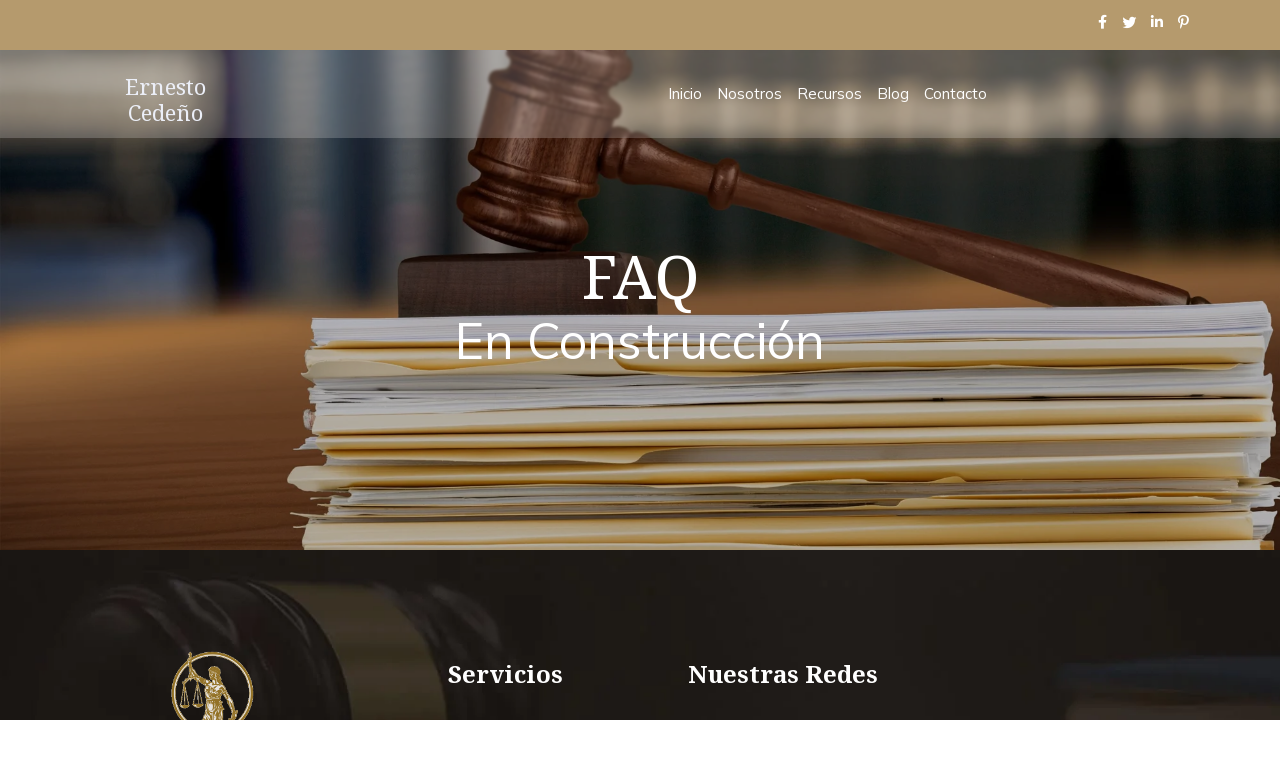

--- FILE ---
content_type: text/html
request_url: http://ernestocedeno.com/faq.html
body_size: 3225
content:
<!DOCTYPE HTML>
<html lang="es">
<head>
	<meta charset="UTF-8">
	<meta http-equiv="x-ua-compatible" content="ie=edge">
	<title>FAQ - Abogado en Panama</title>
	<meta name="description" content="">
	<meta name="viewport" content="width=device-width, initial-scale=1">
	<!-- Favicon -->
	<link rel="icon" type="image/png" sizes="56x56" href="assets/images/fav-icon/icon.png">
	<!-- bootstrap CSS -->
	<link rel="stylesheet" href="assets/css/bootstrap.min.css" type="text/css" media="all" />
	<!-- carousel CSS -->
	<link rel="stylesheet" href="assets/css/owl.carousel.min.css" type="text/css" media="all" />	
	<!-- animate CSS -->
	<link rel="stylesheet" href="assets/css/animate.css" type="text/css" media="all" />	
	<!-- animated-text CSS -->
	<link rel="stylesheet" href="assets/css/animated-text.css" type="text/css" media="all" />	
	<!-- font-awesome CSS -->
	<link rel="stylesheet" href="assets/css/all.min.css" type="text/css" media="all" />	
	<!-- font-flaticon CSS -->
	<link rel="stylesheet" href="assets/css/flaticon.css" type="text/css" media="all" />	
	<!-- theme-default CSS -->
	<link rel="stylesheet" href="assets/css/theme-default.css" type="text/css" media="all" />	
	<!-- meanmenu CSS -->
	<link rel="stylesheet" href="assets/css/meanmenu.min.css" type="text/css" media="all" />	
	<!-- Main Style CSS -->
	<link rel="stylesheet"  href="style.css" type="text/css" media="all" />
	<!-- transitions CSS -->
	<link rel="stylesheet" href="assets/css/owl.transitions.css" type="text/css" media="all" />
	<!-- venobox CSS -->
	<link rel="stylesheet" href="venobox/venobox.css" type="text/css" media="all" />
	<!-- responsive CSS -->
	<link rel="stylesheet" href="assets/css/responsive.css" type="text/css" media="all" />
	<!-- modernizr js -->	
	<script src="assets/js/vendor/modernizr-3.5.0.min.js"></script>	
	<!-- bootstrap icons -->
	<link rel="stylesheet" href="https://cdn.jsdelivr.net/npm/bootstrap-icons@1.9.1/font/bootstrap-icons.css">
</head>
<body>
	<!--==================================================-->
	<!-- Start lawyer Header Top Menu Area Css -->
	<!--==================================================-->
	<div class="header_top_menu">
		<div class="container">
			<div class="row align-items-center">
				<div class="col-lg-8 col-sm-8">
					<div class="header_top_menu_address">

					</div>
				</div>
				<div class="col-lg-4 col-sm-4">
					<div class="header_top_menu_icon text-right">
						<div class="header_top_menu_icon_inner">
							<ul>
								<li><a href="https://www.facebook.com/abogadoernestocedeno" target="_blank"><i
											class="fab fa-facebook-f"></i></a></li>
								<li><a href="https://twitter.com/ernestocedeno" target="_blank"><i
											class="bi bi-twitter"></i></a></li>
								<li class="menu-icon"><a
										href="https://www.linkedin.com/in/ernesto-cede%C3%B1o-608030225/"
										target="_blank"><i class="fab fa-linkedin-in"></i></a></li>
								<li class="menu-icon"><a href="https://www.pinterest.com/ernestocedenoabogado/"
										target="_blank"><i class="fab fa-pinterest-p"></i></a></li>
							</ul>
						</div>
					</div>
				</div>
			</div>
		</div>
	</div>
	<!--==================================================-->
	<!-- End lawyer Header Top Menu Area Css -->
	<!--===================================================-->
	<!--==================================================-->
	<!-- Start lawyer Main Menu Area -->
	<!--==================================================-->
	<div id="sticky-header" class="lawyer_nav_manu align-items-center">
		<div class="container">
			<div class="row align-items-center">
				<div class="col-lg-2">
					<div class="logo">
						<a class="logo_img logo-brand" href="index.html" title="abogado en Panamá">
							<h1 class="logo-brand">Ernesto Cedeño</h1>
						</a>
						<a class="main_sticky" href="index.html" title="lawyer">
							<h1 class="logo-brand">Ernesto Cedeño</h1>
						</a>
					</div>
				</div>
				<div class="col-lg-8">
					<nav class="lawyer_menu">
						<ul class="nav_scroll">
							<li><a href="index.html">Inicio</a>
							</li>
							<li><a href="#">Nosotros </a>
								<ul class="sub-menu">
									<li><a href="nosotros.html">Quienes somos</a>
									</li>
									<li><a href="obras.html">Obras</a>
									</li>
								</ul></li>

							<li><a href="#">Recursos</a>
								<ul class="sub-menu">
									<li><a href="servicios.html">Servicios</a></li>

									<li><a href="seminarios.html">Seminarios</a></li>

									<li><a href="links.html">Enlaces de interés</a></li>

									<li><a href="faq.html">Faq</a></li>
								</ul>
							</li>
							<li><a href="https://blog-ernestocedeno.com/" target="_blank">Blog</a>
							</li>
							<li><a href="contacto.html">Contacto</a></li>
						</ul>
					</nav>
				</div>
				<div class="col-lg-2 pl-0 pr-0 ">

				</div>
			</div>
		</div>
	</div>
	<!-- lawyer Mobile Menu Area -->
	<div class="mobile-menu-area sticky d-sm-block d-md-block d-lg-none ">
		<div class="mobile-menu">
			<nav class="lawyer_menu">
				<ul class="nav_scroll">
					<li><a href="index.html">Inicio</a>
					</li>
					<li><a href="nosotros.html">Nosotros </a>
						<ul class="sub-menu">
							<li><a href="nosotros.html">Quienes somos</a>
							</li>
							<li><a href="obras.html">Obras</a>
							</li>
						</ul></li>

					<li><a href="#">Recursos</a>
						<ul class="sub-menu">
							<li><a href="servicios.html">Servicios</a></li>

							<li><a href="seminarios.html">Seminarios</a></li>

							<li><a href="links.html">Enlaces de interés</a></li>

							<li><a href="faq.html">Faq</a></li>
						</ul>
					</li>
					<li><a href="https://blog-ernestocedeno.com/" target="_blank">Blog</a>

					</li>
					<li><a href="contacto.html">Contacto</a></li>
				</ul>
			</nav>
		</div>
	</div>
<!--==================================================-->
<!-- End lawyer Main Menu Area -->
<!--==================================================-->

<!--==================================================-->
<!-- Start charina breatcam section  -->
<!--==================================================-->
<div class="breatcam-section d-flex align-items-center">
	<div class="container">
		<div class="row">
			<div class="col-lg-12">
				<div class="breatcam-content text-center">
					<!-- breadcumb title -->
					<div class="breatcam-title">
						<h1> FAQ </h1>
					</div>
					<!-- breatcam menu -->
					<div class="breatcam-menu">
<p style="font-size: 50px; color: white;">En Construcción</p>
					</div>
				</div>
			</div>
		</div>
	</div>
</div>
<!--==================================================-->
<!-- End charina breatcam section -->
<!--==================================================--> 

<!--==================================================-->
<!-- Start lawyer faq section -->
<!--==================================================
<div class="faq-section">
	<div class="container">
		<div class="row">
			<div class="col-lg-6 col-md-6">
				<div class="faq-thumb">
					<img src="assets/images/resource/faq.jpg" alt="">
				</div>
				<div class="lawyer-counters-box">
					<div class="row">
						<div class="col-lg-4 col-md-6">
							<div class="counter-title">
								<h4 class="counter">45</h4>
								<h4>M</h4>
							</div>
							<div class="counter-text">
								<p>Recovered Cost</p>
							</div>
						</div>
						<div class="col-lg-4 col-md-6">
							<div class="counter-title">
								<h4 class="counter">20</h4>
								<h4>+</h4>
							</div>
							<div class="counter-text">
								<p>Winning awards</p>
							</div>
						</div>
						<div class="col-lg-4 col-md-6">
							<div class="counter-title">
								<h4 class="counter">500</h4>
								<h4>+</h4>
							</div>
							<div class="counter-text">
								<p>professional</p>
							</div>
						</div>
					</div>
				</div>
			</div>
			<div class="col-lg-6 col-md-6 pl-60 responsive">
				<div class="lawyer-section-title white pb-25 ">
					<h1> Why Clients Choose Us? </h1>
					<p>Our consequat tincidunt turpis sit amet imperdiet praesent nonatoureanor practice aria mauris laoreet libero tempus eri consequat lawyer.</p>
				</div>

				<div id="tab1" class="tab_content">
					<ul class="accordion">
					   <li>
						   <a><span> What should i included my personal details? </span></a>
						   <p> Our consequat tincidunt turpis sit amet imperdiet praesent Class nonatoureanor practice mauris laoreet rezaul karim quis et tempus eri consequat lawyer. </p>
					   </li>
					   <li>
						   <a><span> What should i included my personal details? </span></a>
						   <p> Our consequat tincidunt turpis sit amet imperdiet praesent Class nonatoureanor practice mauris laoreet rezaul karim quis et tempus eri consequat lawyer. </p>
					   </li>
					   <li>
						   <a><span> What should i included my personal details? </span></a>
						   <p> Our consequat tincidunt turpis sit amet imperdiet praesent Class nonatoureanor practice mauris laoreet rezaul karim quis et tempus eri consequat lawyer. </p>
					   </li>
				   </ul>
			   </div>
		   </div>
	   </div>
   </div>
</div>
-->

<!--==================================================-->
<!-- End lawyer faq section -->
<!--==================================================-->

<!--==================================================-->
	<!-- Start lawyer Footer Section -->
	<!--==================================================-->
	<div class="footer-section">
		<div class="container">
			<div class="row footer-bg">
				<div class="col-lg-3 col-md-6 pl-0 pr-0">
					<div class="widgets-company-info">
						<!-- lawyer logo -->
						<div class="lawyer-logo">
							<a class="logo_img" href="index.html" title="techno">
								<img src="assets/images/iconoS300.png" alt="" />
							</a>
						</div>
						<!-- company desc info -->
						<div class="company-desc-info">
							<p> <i class="bi bi-telephone"></i> Tel: +507 222-0001</p>
							<p> <i class="bi bi-envelope-fill"></i>abogado@ernestocedeno.com </p>
							<p> <i class="bi bi-geo-alt-fill"></i> PH Bay View, torre 300 </p>
						</div>

					</div>
				</div>
				<div class="col-lg-3 col-md-6 pl-30">
					<div class="widget-nav-menu">
						<!-- widget title -->
						<h4 class="widget-title"> Servicios </h4>
						<div class="menu-quick-link-content">
							<ul class="footer-widget-list">
								<li><a href="#"> Contrataciones Públicas </a></li>
								<li><a href="#">Migracion</a></li>
								<li><a href="#">Seminarios</a></li>
								<li><a class="border1" href="#"> Gestión / Cobro de Deudas </a></li>
							</ul>
						</div>
					</div>
				</div>

				<div class="col-lg-3 col-md-6">
					<div class="widget-nav-menu">
						<h4 class="widget-title"> Nuestras Redes </h4>
						<div class="menu-quick-link-contact">
							<!-- contact icon -->
							<div class="footer-contact-icon">
								<i class="fab fa-whatsapp"></i>
							</div>
							<!-- contact title -->
							<div class="footer-contact-title">
								<h6>+507 6676-0909</h6>
							</div>
						</div>
						<!-- footer desc -->
						<!-- company social info -->
						<div class="company-social-info">
							<ul class="social-media">
								<li><a href="#"><i class="fab fa-facebook-f"></i></a></li>
								<li><a href="#"><i class="fab fa-twitter"></i></a></li>
								<li><a href="#"><i class="fab fa-linkedin-in"></i></a></li>
								<li><a href="#"><i class="fab fa-pinterest-p"></i></a></li>
							</ul>
						</div>
					</div>
				</div>

				<div class="col-lg-3 col-md-6">
					<iframe
						src="https://www.google.com/maps/embed?pb=!1m18!1m12!1m3!1d31529.041501212425!2d-79.57446277141568!3d8.960149699656734!2m3!1f0!2f0!3f0!3m2!1i1024!2i768!4f13.1!3m3!1m2!1s0x8faca8b62a4a2473%3A0x1c1d594f79bd5629!2sP.H.%20Bay%20View%20Mara%C3%B1%C3%B3n!5e0!3m2!1ses-419!2spa!4v1695433773025!5m2!1ses-419!2spa"
						width="230" height="315" style="border:0;" allowfullscreen="" loading="lazy"
						referrerpolicy="no-referrer-when-downgrade"></iframe>
				</div>
			</div>
			<div class="row footer-bottom-bg">
				<div class="col-lg-6 col-md-6 pl-0">
					<div class="footer-bottom-content-copy">
						<p> © Copyright by Abogadoenpanama.com </p>
					</div>
				</div>
				<div class="col-lg-6 col-md-6 pr-0">
					<div class="footer-bottom-menu text-right">
						<ul>
							<li>Politicas de privacidad</li>
							<li>Consentimientos Legales</li>
						</ul>
					</div>
				</div>
			</div>
		</div>
	</div>
	<!--==================================================-->
	<!-- End lawyer Footer Section -->
	<!--==================================================-->

	<!--==================================================-->
	<!-- Start scrollup section Area -->
	<!--==================================================-->
	<!-- scrollup section -->
	<div class="scroll-area">
		<div class="top-wrap">
			<div class="go-top-btn-wraper">
				<div class="go-top go-top-button">
					<i class="fas fa-arrow-up"></i>
					<i class="fas fa-arrow-up"></i>
				</div>
			</div>
		</div>
	</div>
	<!--==================================================-->
	<!-- Start scrollup section Area -->
	<!--==================================================-->


	<!-- jquery js -->
	<script src="assets/js/vendor/jquery-3.2.1.min.js"></script>
	<!-- bootstrap js -->
	<script src="assets/js/bootstrap.min.js"></script>
	<!-- carousel js -->
	<script src="assets/js/owl.carousel.min.js"></script>
	<!-- counterup js -->
	<script src="assets/js/jquery.counterup.min.js"></script>
	<!-- waypoints js -->
	<script src="assets/js/waypoints.min.js"></script>
	<!-- wow js -->
	<script src="assets/js/wow.js"></script>
	<!-- imagesloaded js -->
	<script src="assets/js/imagesloaded.pkgd.min.js"></script>
	<!-- venobox js -->
	<script src="venobox/venobox.js"></script>
	<!-- ajax mail js -->
	<script src="assets/js/ajax-mail.js"></script>
	<!--  animated-text js -->
	<script src="assets/js/animated-text.js"></script>
	<!-- venobox min js -->
	<script src="venobox/venobox.min.js"></script>
	<!-- isotope js -->
	<script src="assets/js/isotope.pkgd.min.js"></script>
	<!-- jquery meanmenu js -->
	<script src="assets/js/jquery.meanmenu.js"></script>
	<!-- jquery scrollup js -->
	<script src="assets/js/jquery.scrollUp.js"></script>
	<!-- barfiller js -->
	<script src="assets/js/jquery.barfiller.js"></script>
	<!-- theme js -->
	<script src="assets/js/theme.js"></script>
</body>

</html>

--- FILE ---
content_type: text/css
request_url: http://ernestocedeno.com/style.css
body_size: 10037
content:
/*===============================================
Template Name: lawyer Shope HTML5 Template
Version: 0.1
================================================*/

/*TABLE OF CONTENTS*/
/*=====================
01. lawyer    Main Menu Area Css
02. lawyer Slider Area Css
03. lawyer Shape Images Css
04. lawyer Breatcome Area Css
05. lawyer Feature Area Css
06. lawyer Service Area Css
07. lawyer Section TitleNAV
08. lawyer About  Area  Css
09. lawyer Counter Area  Css
10. lawyer Feature Box Area  Css
11. lawyer Team Area  Css
12. lawyer Pricing Area  Css
13. lawyer Portfolio Area  Css
14. lawyer Testimonial Area  Css
15. lawyer Call Do Action Area  Css
16. lawyer Blog Area  Css
17. lawyer Subscribe Area CSS
18. lawyer Subscribe Area CSS
19. lawyer Contact Now Area Css 
20. lawyer Contact Form Area Css
21. lawyer GOOGLE MAP AREA CSS
22. lawyer Middle Footer CSS
23. lawyer Footer Bottom Area Css 
24. lawyer BLOG DETAILS AREA CSS
25. lawyer Team Details Area Css
26. lawyer Skill Area Css
27. lawyer Error Page Area Css
25. lawyer Team Details Area Css
=======================*/

/*================================
 <--Start lawyer top Menu Area Css-->
==================================*/
.header_top_menu {
    background: #B59A6D;
    padding: 8px 0 12px;
}
/*menu text*/
.header_top_menu_text p {
    margin: 0;
    font-size: 14px;
    color: #fff;
}
/*menu title*/
.header_top_menu_icon_inner {
    display: inline-block;
}
.header_top_menu_icon_inner ul li {
    display: inline-block;
    list-style: none;
}
.header_top_menu_icon_inner ul li a {
    font-size: 14px;
    margin: 0 6px;
    display: inline-block;
    color: #fff;
}

.banner1{
    width: 100%;
    background:#2c2c2e;


}

.text{
    width: 75%;
    margin: auto;
    padding: 5% 1%;
    text-align: center;
}

.text h1{
    color: white;
    font-size: 3em;
    text-shadow: 4px 4px 20px #000000;
  
}

.text p{
    padding: 1% 1%;
    color: #fff;
    font-size: 1em;
    text-shadow: 4px 4px 20px #000000;
}

.banner2{
    width: 100%;

    background-color: #ffffff;
}

.text2{
    width: 75%;
    margin: auto;
    padding: 5% 1%;
    text-align: center;
}

.text2 h1{
    color: black;
    font-size: 3em;
  
}

.text2 p{
    padding: 1% 1%;
    color: black;
    font-size: 1em;
}

.p-list{
    text-align: left;
    padding-left: 10%;
}
.h3-list{
    text-align: left;
}

.herencias-img{
    width: 90%;
}

/*================================
<-- Start lawyer Menu Area Css -->
==================================*/
.lawyer_nav_manu {
    transition: .5s;
    z-index: 2;
    margin-bottom: -100px;
    background: rgba(255, 255, 255, 0.2);
    backdrop-filter: blur(1.5px);
    position: relative;
}
/*Sticky*/
.sticky {
    left: 0;
    margin: auto;
    position: fixed !important;
    top: 0;
    width: 100%;
    -webkit-box-shadow: 0 2px 5px -2px rgba(0, 0, 0, 0.1);
    box-shadow: 0 2px 5px -2px rgba(0, 0, 0, 0.1);
    background: #191514!important;
    transition: .5s;
    z-index: 999;
}
/* lawyer Menu Css*/
nav.lawyer_menu {
    text-align: right;
    padding: 0 12px 0 0;
}
.lawyer_menu ul {
    list-style: none;
    display: inline-block;
}
.lawyer_menu>ul>li {
   display: inline-block;
   position: relative;
   z-index: 1;
}
.lawyer_menu > ul > li > a {
    display: block;
    margin: 36px 16px;
    -webkit-transition: .5s;
    color: #fff;
    font-family: 'Mulish';
    position: relative;
   z-index: 1;
}
.lawyer_menu > ul > li > a:before {
    position: absolute;
    left: 50%;
    bottom: -6px;
    height: 1px;
    width: 0%;
    background-color: #B59A6D;
    content: "";
    -webkit-transition: all 300ms ease;
    transition: all 300ms ease;
}
nav.lawyer_menu > ul > li > a span {
    font-size: 14px;
    padding-left: 6px;
    color: #1b3434;
}
.lawyer_menu > ul > li > a:hover {
    color: #B59A6D;
}
.lawyer_menu > ul > li > a:hover:before {
    left: 0;
    width: 100%;
}
/*header button*/
.header-button {
    margin-top: 7px;
    display: inline-block;
}
.header-button a {
    font-size: 16px;
    padding: 14px 33px;
    font-weight: 500;
    line-height: 26px;
    border-radius: 4px;
    color: #fff;
    background: #B5996B;
    display: inline-block;
    position: relative;
    z-index: 1;
    overflow: hidden;
    transition: .5s;
}
.header-button a:before, .header-button a:after {
    content: "";
    position: absolute;
    top: 0px;
    right: 0;
    bottom: 0;
    left: 0;
    background-color: #191514;
    transition: .5s;
    z-index: -1;
}
.header-button a:before {
    transform: translateY(-100%);
}
.header-button a:after {
    transform: translateY(100%);
}
.header-button a i {
    padding-left: 6px;
}
/*header all hover*/
.header-button a:hover:before {
    transform: translateY(-50%);
}
.header-button a:hover:after {
    transform: translateY(50%);
}
.header-button a:hover {
    color: #fff;
}

/*style two*/

.style-two.lawyer_nav_manu {
    background: rgba(0, 0, 0, 0.5);
    backdrop-filter: blur(2.5px);
}

/*================================
<-- Start Sub Menu Style Css -->
==================================*/
.lawyer_menu ul .sub-menu {
    position: absolute;
    left: 0;
    top: 130%;
    width: 217px;
    text-align: left;
    background: #fff;
    margin: 0;
    z-index: 1;
    -webkit-box-shadow: 0px 1px 3px rgba(0, 0, 0, 0.3);
    transition: .5s;
    visibility: hidden;
    border-top: 2px solid #B59A6D;
    opacity: 0;
}
.lawyer_menu ul li:hover>.sub-menu {
     -ms-filter: "progid:DXImageTransform.Microsoft.Alpha(Opacity=100)";
     visibility: visible;
     top: 100%;
     opacity: 1;
 }
.lawyer_menu ul .sub-menu li {
     position: relative;
}
.lawyer_menu ul .sub-menu li a {
    display: block;
    padding: 12px 20px;
    margin: 0;
    line-height: 1.3;
    letter-spacing: normal;
    font-size: 15px;
    font-weight: 400;
    text-transform: capitalize;
    -webkit-transition: .1s;
    visibility: inherit !important;
    color: #191514 !important;
}
.lawyer_menu ul .sub-menu li:hover>a,
.lawyer_menu ul .sub-menu .sub-menu li:hover>a,
.lawyer_menu ul .sub-menu .sub-menu .sub-menu li:hover>a,
.lawyer_menu ul .sub-menu .sub-menu .sub-menu .sub-menu li:hover>a {
     background:#B59A6D;
     color: #fff !important;
}

/* sub menu 2 */
.lawyer_menu ul .sub-menu .sub-menu {
     left: 100%;
     top: 130%;
     opacity: 0;
     -ms-filter: "progid:DXImageTransform.Microsoft.Alpha(Opacity=0)";
     visibility: hidden;
}
.lawyer_menu ul .sub-menu li:hover>.sub-menu {
     opacity: 1;
     -ms-filter: "progid:DXImageTransform.Microsoft.Alpha(Opacity=100)";
     visibility: visible;
     top: 0%;
}

/* sub menu 3 */
.lawyer_menu ul .sub-menu .sub-menu li {
    position: relative;
}
.lawyer_menu ul .sub-menu .sub-menu .sub-menu {
     right: 100%;
     left: auto;
     top: 130%;
     opacity: 0;
     -ms-filter: "progid:DXImageTransform.Microsoft.Alpha(Opacity=0)";
     visibility: hidden;
}
.lawyer_menu ul .sub-menu .sub-menu li:hover>.sub-menu {
     opacity: 1;
     -ms-filter: "progid:DXImageTransform.Microsoft.Alpha(Opacity=100)";
     visibility: visible;
     top: 0%;
}

/* sub menu 4 */
.lawyer_menu ul .sub-menu .sub-menu .sub-menu li {
    position: relative;
}
.lawyer_menu ul .sub-menu .sub-menu .sub-menu .sub-menu {
}
.lawyer_menu ul .sub-menu .sub-menu .sub-menu li:hover>.sub-menu {
     opacity: 1;
     -ms-filter: "progid:DXImageTransform.Microsoft.Alpha(Opacity=100)";
     visibility: visible;
     top: 0%;
}


.lawyer_menu li a:hover:before{
    width:101%;
}
.lawyer_nav_manu.sticky .logo_img {
    display: none;
}
.main_sticky {
    display: none;
}
.lawyer_nav_manu.sticky .main_sticky {
    display: inherit;
}
.mobile-menu.mean-container {
    overflow: hidden;
}

/**=======================================
<-- Start lawyer Hero Section Css -->
=========================================**/

.hero-section {
    background: url(assets/images/slider/hero-bg.webp);
    background-repeat: no-repeat;
    background-size: cover;
    background-position: center;
    height: 700px;
}
/*hero title*/
.hero-title h1 {
    font-size: 65px;
    color: #fff;
    line-height: 80px;
    margin-top: 0;
    text-shadow: 4px 4px 20px #000000;
}

/*hero button*/
.hero-button {
    display: inline-block;
    margin-top: 40px;
}
.hero-button a {
    padding: 14px 36px;
    font-weight: 500;
    border-radius: 5px;
    color: #fff;
    background: #B59A6D;
    display: inline-block;
    position: relative;
    z-index: 1;
    overflow: hidden;
}
.hero-button a:before, .hero-button a:after {
    content: "";
    position: absolute;
    top: 0px;
    right: 0;
    bottom: 0;
    left: 0;
    background-color: #191514;
    transition: .5s;
    z-index: -1;
}
.hero-button a:before {
    transform: translateY(-100%);
}
.hero-button a:after {
    transform: translateY(100%);
}
.hero-button a i {
    padding-left: 4px;
    position: relative;
    top: 1px;
}
/*button hover*/
.hero-button a:hover:before {
    transform: translateY(-49%);
}
.hero-button a:hover:after {
    transform: translateY(50%);
}
 /*<!-- Start style two hero Section -->*/
.hero2 {
    background:url(assets/images/slider/hero-bg2.jpg);
    background-repeat: no-repeat;
    background-size: cover;
    background-position: center;
    height: 900px;
}
.hero3 {
    background: url(assets/images/slider/hero-bg3.jpg);
    background-repeat: no-repeat;
    background-size: cover;
    background-position: center;
    height: 900px;
}
.hero3 .hero-title h1 {
    font-size: 55px;
    color: #fff;
    line-height: 72px;
    margin-top: 0;

}
.hero-description p {
    color: #fff;
    margin: 26px 0 0;
    width: 55%;
}

.hero-icon {
    padding-bottom: 20px;
}

/*--==============================================->
  <!-- Start lawyer Section Title -->
 ==================================================-*/

.lawyer-section-title h4 {
    font-size: 20px;
    font-weight: 400;
    color: #b59a6c;
    margin-bottom: 22px;
    margin-top: 0;
}
.lawyer-section-title h1 {
    font-size: 40px;
    line-height: 45px;
    
}
.lawyer-section-title h1 span {
    color: #b59a6c;
}
h1.section-text {
    margin-top: 0;
}
.lawyer-section-title p {
    padding: 21px 10px 0;
    line-height: 28px;
    font-size: 16px;
}
.text-center.lawyer-section-title p {
    width: 64%;
    margin: auto;
}

/*--==============================================->
  <!-- Start lawyer about Section Title -->
 ==================================================-*/

.row.about-bg {
    margin-top: -100px;
}

.about-extra-single-box {
    filter: drop-shadow(0 0 23px rgba(0,0,0,0.1));
    background-color: #ffffff;
    padding: 46px 40px 51px;
    border-radius: 5px 0 0 5px;
}

/*about thumb*/
.about-thumb img {
    width: 100%;
    border-radius: 0 5px 5px 0;
}

/*lawyer button */
.lawyer-button a {
    padding: 14px 32px;
    font-weight: 500;
    background: #b59a6c;
    border-radius: 5px;
    color: #fff;
    margin-top: 26px;
    display: inline-block;
    position: relative;
    z-index: 1;
}
.lawyer-button a:before {
    position: absolute;
    content: "";
    left: 0;
    right: 0;
    top: 0;
    bottom: 0;
    background: #191514;
    border-radius: 5px;
    z-index: -1;
    transform: scale(0);
    transition: .5s;
}
.lawyer-button a i {
    position: relative;
    margin-left: 5px;
    top: 1px;
}
.lawyer-button a:hover:before {
    transform: scale(1);
}

/*About section style two*/
.style-two .row.about-bg {
    margin-top: -270px;
}

.style-two .about-thumb {
    position: relative;
    margin: 0 28px 0 -98px;
}
/*about counter*/
.about-counter {
    background: #fff;
    padding: 5px 30px 25px;
    border-radius: 5px;
    text-align: center;
    position: absolute;
    top: 0;
    right: 0;
}
/*counter title*/
.about-counter-title h3 {
    font-size: 55px;
    color: #b59a6c;
    line-height: 55px;
}
.about-counter-title h6 {
    font-size: 17px;
    color: #b59a6c;
}
.style-two .about-extra-single-box {
    background-color: #403d3d;
    padding: 31px 40px 51px;
    border-radius: 5px;
}
.style-two .about-extra-single-box .lawyer-section-title h1 {
    font-size: 39px;
}
/*check list*/
.about-check-list {
    padding: 22px 0 0;
}
.about-check-list p {
    font-size: 17px;
    color: #fff;
    padding: 2px 0 4px;
}
.about-check-list p i {
    font-size: 15px;
    height: 20px;
    width: 20px;
    line-height: 21px;
    text-align: center;
    background: #B59A6D;
    color: #fff;
    border-radius: 30px;
    display: inline-block;
    margin-right: 10px;
}
/***About style three***/
.about-section.style-three {
    background: url(assets/images/enlaces.jpg);
    background-repeat: no-repeat;
    background-size: cover;
    background-position: center;
    padding: 232px 0 120px;
    position: relative;

}

.links{
background-color: #000000;
}

.about-section.style-three .lawyer-section-title p {
    padding: 32px 0 16px;
}

/*about thumb2*/
.about-thumb2 {
    margin: 0 0 0 -397px;
}
.about-section.style-three .about-counter {
    background: #fff;
    padding: 5px 30px 25px;
    border-radius: 5px;
    text-align: center;
    position: absolute;
    top: 0;
    right: 67px;
}
/*about items*/
.about-items-content h6 i {
    font-size: 15px;
    height: 20px;
    width: 20px;
    line-height: 21px;
    text-align: center;
    background: #B59A6D;
    color: #fff;
    border-radius: 30px;
    display: inline-block;
    margin-right: 10px;
}

.about-items-content p {
    padding: 20px 0 0;
}
/*About style four box*/
.about-section.style-four {
    padding: 50px 0 25px;
}
.about-thumb3 img {
    border: 6px solid #B59A6D;
    border-radius: 4px;
    margin: 0 0 0px -70px;
}
/*about border*/
.about-section.style-four .lawyer-section-title h1 {
    padding: 0 0 0 30px;
}
h1.about-border2 {
    position: relative;
}
h1.about-border2:before {
    position: absolute;
    content: "";
    left: 0;
    top: 8px;
    height: 85px;
    width: 2px;
    background: #B59A6D;
}
p.about-pt {
    margin: 15px 0 7px;
}

/*--==============================================->
  <!-- Start lawyer donate Section Css -->
 ==================================================-*/
.service-section {
    padding: 25px 0 35px;
}

.lawyer-service-single-box {
    background: #FBFAF8;
    padding: 40px 22px 32px;
    text-align: center;
    border-radius: 5px;
    position: relative;
    z-index: 1;
    overflow: hidden;
    margin-bottom: 30px;
}

.lawyer-service-single-box:after {
    position: absolute;
    content: "";
    top: -178px;
    left: 0;
    right: 0;
    margin: auto;
    width: 89%;
    height: 86%;
    background: #A58C62;
    transition: .6s;
    z-index: -1;
    border-radius: 100%;
    transform: perspective(500px)rotateX(-90deg);
}

.lawyer-service-single-box:before {
    position: absolute;
    content: "";
    left: 0;
    width: 100%;
    height: 0;
    bottom: 0;
    background: #B59A6D;
    transition: .5s;
    z-index: -1;
    border-radius: 5px;
}



.service-icon img {
    transition: .5s;
}

.service-button a i {
    position: relative;
    top: 2px;
    font-size: 18px;
    left: 5px;
}


.service-title h3 {
    font-size: 24px;
    color: #b59a6c;
    transition: .5s;
    padding: 25px 0 20px;
}

.service-desc p {
    transition: .5s;
}

.service-button a {
    font-size: 17px;
    font-weight: 600;
    color: #b59a6c;
    transition: .5s;
    padding: 8px 0 0;
    display: inline-block;
}

.lawyer-service-single-box:hover .service-desc p {
	color: #fff;
}

.lawyer-service-single-box:hover .service-title h3 {
    color: #fff;
}

.lawyer-service-single-box:hover .service-button a {
    color: #fff;
}
.lawyer-service-single-box:hover:after  {
    transform: perspective(500px)rotateX(0deg);
}

.lawyer-service-single-box:hover .service-icon img {
    filter: brightness(0) invert(1);
    transition: .5s;
}
.lawyer-service-single-box:hover:before {
    height: 100%;
    top: 0;
}

/*service section style two Tarjeta 1*/
.service-section.style-two .tarjeta1:before {
    position: absolute;
    content: "";
    left: inherit;
    right: 0;
    width: 0%;
    height: 100%;
    bottom: 0;
    background: url(assets/images/tarjeta1.jpg);
    background-repeat: no-repeat;
    background-position: center;
    background-size: cover;
    transition: .5s;
    z-index: -1;
    border-radius: 7px;
}
.service-section.style-two .lawyer-service-single-box:after {
    position: inherit;
}

.service-section.style-two .lawyer-service-single-box:hover:before {
    width: 100%;
    left: 0;
}
/*service section style two Tarjeta 2*/
.service-section.style-two .tarjeta2:before {
    position: absolute;
    content: "";
    left: inherit;
    right: 0;
    width: 0%;
    height: 100%;
    bottom: 0;
    background: url(assets/images/tarjeta2.jpg);
    background-repeat: no-repeat;
    background-position: center;
    background-size: cover;
    transition: .5s;
    z-index: -1;
    border-radius: 7px;
}
.service-section.style-two .lawyer-service-single-box:after {
    position: inherit;
}

.service-section.style-two .lawyer-service-single-box:hover:before {
    width: 100%;
    left: 0;
}

/*service section style two tarjeta 3*/
.service-section.style-two .tarjeta3:before {
    position: absolute;
    content: "";
    left: inherit;
    right: 0;
    width: 0%;
    height: 100%;
    bottom: 0;
    background: url(assets/images/tarjeta3.jpg);
    background-repeat: no-repeat;
    background-position: center;
    background-size: cover;
    transition: .5s;
    z-index: -1;
    border-radius: 7px;
}
.service-section.style-two .lawyer-service-single-box:after {
    position: inherit;
}

.service-section.style-two .lawyer-service-single-box:hover:before {
    width: 100%;
    left: 0;
}

/*service section style two tarjeta 4*/
.service-section.style-two .tarjeta4:before {
    position: absolute;
    content: "";
    left: inherit;
    right: 0;
    width: 0%;
    height: 100%;
    bottom: 0;
    background: url(assets/images/tarjeta7.jpg);
    background-repeat: no-repeat;
    background-position: center;
    background-size: cover;
    transition: .5s;
    z-index: -1;
    border-radius: 7px;
}
.service-section.style-two .lawyer-service-single-box:after {
    position: inherit;
}

.service-section.style-two .lawyer-service-single-box:hover:before {
    width: 100%;
    left: 0;
}

/*service section style two upper*/
.service-section.style-two.upper {
    background: #191514;
    padding: 100px 0 360px;
}
.service-section.style-two.upper .lawyer-service-single-box:before {
    position: absolute;
    content: "";
    left: inherit;
    right: 0;
    width: 0%;
    height: 100%;
    bottom: 0;
    background: linear-gradient(rgba(181, 155, 109, 0.13),rgba(181, 155, 109, 0.089)), url(assets/images/books/jurispradministrativa.jpg);
    background-repeat: no-repeat;
    background-position: center;
    background-size: cover;
    transition: .5s;
    z-index: -1;
    border-radius: 5px;
}
.service-section.style-two.upper .lawyer-service-single-box:hover:before {
    width: 100%;
    left: 0;
}
/*style two upper upp*/
.service-section.style-two.upper.upp {
    background: #fff;
    padding: 20px 0 90px;
}
.service-section.style-two.upper.upp .lawyer-service-single-box {
    filter: drop-shadow(0 0 23px rgba(0,0,0,0.1));
    background: #ffffff;
}

/*service section style three*/


.lawyer-service-single-box2 {
    background: #ffff;
    filter: drop-shadow(0 0 40.5px rgba(0,0,0,0.08));
    border-radius: 5px;
    margin-bottom: 30px;
}

/*serivce thumb*/
.service-thumb {
    position: relative;
    z-index: 1;
}
.service-thumb:before {
    position: absolute;
    content: "";
    left: 0;
    width: 100%;
    height: 0%;
    background: linear-gradient(180deg, rgba(103,97,95,0) 0%, rgba(181,154,108,0.034) 6%, #b59a6c 100%);
    transition: .5s;
    border-radius: 5px;
}
.service-thumb img {
    width: 100%;
    border-radius: 4px;
}
/*service content*/
.lawyer-service-content2 {
    position: absolute;
    bottom: 0;
    padding: 0 30px 28px;
}

.service-title h3 {
    font-size: 24px;
    color: #191514;
    transition: .5s;
    padding: 25px 0 21px;
}

.service-section.style-three .service-button a {
    position: relative;
    z-index: 1;
}
.service-section.style-three .service-button a:before {
    position: absolute;
    content: "";
    right: -122px;
    bottom: 11px;
    width: 70%;
    height: 1px;
    background: #b59a6c;
}

/*service all hover*/
.lawyer-service-single-box2:hover .service-button a {
    color: #fff;
}
.lawyer-service-single-box2:hover .service-button a:before {
    background: #fff;
}
.lawyer-service-single-box2:hover .service-title h3 {
    color: #fff;
}
.lawyer-service-single-box2:hover .service-desc p {
    color: #fff;
}
.lawyer-service-single-box2:hover .service-thumb:before {
    height: 100%;
    bottom: 0;
}

/*service style two upper2*/
.service-section.style-two.upper.up {
    padding: 1px 0 0;
    background: transparent;
}
.row.serivce-bg {
    margin-top: -101px;
}
.service-section.style-two.upper.up .lawyer-service-single-box {
    background: #191514;
    padding: 40px 22px 21px;
}
.service-section.style-two.upper.up .service-title h3 {
    color: #fff;
}

/*serivce style three*/

.service-section.style-three {
    background: url(assets/images/resource/service-bg.jpg);
    background-repeat: no-repeat;
    background-size: cover;
    background-position: center;
}

/**====================================================
--< lawyer faq accordion Css -->
======================================================**/

.faq-section {
    background: url(assets/images/resource/faq-bg.jpg);
    background-repeat: no-repeat;
    background-size: cover;
    background-position: center;
    padding: 120px 0 120px;
}
/*faq thumb*/
.faq-thumb img {
    border-radius: 5px;
    width: 100%;
}
/*faq acckordion*/

.active.accordion:hover {
    background-color: #ccc;
    color: #000;
}

.panel {
    padding: 12px 18px 0;
    display: none;
    overflow: hidden;
    background: rgba(255, 255, 255, 0.1);
    backdrop-filter: blur(1.5px);
    border-radius: 5px;
    color: #fff;
    margin-bottom: 20px;
}

button.accordion:after {
    content: '\002B';
    color: #fff;
    font-weight: bold;
    float: right;
    margin-left: 5px;
    background: #b59a6c;
    font-size: 22px;
    width: 26px;
    height: 26px;
    text-align: center;
    border-radius: 30px;
    line-height: 26px;
}
button.accordion.active:after {
    content: "\2212";
}

/*accordion*/
.accordion li {
    list-style: none;
    position: relative;
    z-index: 1;
}
.accordion li:before {
    position: absolute;
    content: "";
    z-index: -1;
    right: 20px;
    top: 16px;
    width: 28px;
    height: 28px;
    line-height: 28px;
    border-radius: 50%;
    background-color: #B59A6D;
    border: 1px solid #B59A6D;
}
.accordion li a {
    background: transparent;
    color: #fff !important;
    cursor: pointer;
    padding: 15px 20px 0px 5px;
    height: 60px;
    width: 100%;
    border: 1px solid #fff;
    border-radius: 4px;
    margin-bottom: 22px;
    text-align: left;
    outline: none;
    font-size: 16px;
    font-family: "Noto Serif";
    font-weight: 600;
    transition: 0.5s;
    display: inline-block;
}
.accordion li p {
    font-size: 16px;
    padding: 17px 23px 20px;
    display: none;
    overflow: hidden;
    background: rgba(255, 255, 255, 0.1);
    backdrop-filter: blur(1.5px);
    border-radius: 5px;
    color: #fff;
}
.accordion a:before {
    width: 2px;
    height: 10px;
    background: #fff;
    position: absolute;
    right: 32px;
    content: " ";
    top: 25px;
    transform: rotate(0deg);
    transition: all 0.2s ease-in-out;
}
.accordion a:after {
    width: 10px;
    height: 2px;
    background: #fff;
    position: absolute;
    right: 28px;
    content: " ";
    top: 29px;
    transition: all 0.2s ease-in-out;
}
.accordion a.active:after {
  transform: rotate(0deg);
  -webkit-transition: all 0.2s ease-in-out;
  background: #fff;
}
.accordion a.active:before{
  display: none;
}
.accordion a.active {
    border: 1px solid #B59A6D!important;
    background: #B59A6D!important;
}
.accordion li a span{
    position: relative;
    z-index: 1;
}


/**====================================================
--< lawyer contact section Css -->
======================================================**/

.contact-section {
    background: #F7F7FB;
    padding: 100px 0 100px;
}

.contact-section .lawyer-section-title p {
    width: 64%;
    margin: auto;
}
/*form box*/
.form-box input {
    height: 54px;
    background-color: #fff;
    border: 0;
    transition: .5s;
    padding: 0px 25px;
    display: block;
    width: 100%;
    color: #0D0E14;
    margin-bottom: 30px;
    border-radius: 4px;
}
.form-box textarea {
    height: 170px;
    background-color: #fff;
    border: 1px solid #B59A6D;
    transition: .5s;
    padding: 15px 25px;
    display: block;
    width: 100%;
    border-radius: 4px;
}

.contact-form button {
    width: 100%;
    height: 54px;
    background: #B59A6D;
    border: 0;
    color: #fff;
    display: inline-block;
    margin-top: 40px;
    border-radius: 5px;
}

/*contact thumb*/
.contact-thumb {
    position: relative;
    margin: 0 0 0 44px;
}

.contact-thumb img {
    border-radius: 5px;
    width: 100%;
}

.lawyer-logo .logo_img img{
    width: 30%;
}

.contact-information {
    background: green;
    position: absolute;
    display: -webkit-box;
    padding: 1%;
    height: 54px;
    border-radius: 5px;
    bottom: 0;
    right: 0;
    display: flex;
    align-items: center;
}

.contact-icon i {
    display: inline-block;
    font-size: 18px;
    float: left;
    margin-right: 5px;
    color: #fff;
}
.contact-text a {
    font-size: 17px;
    font-weight: 600;
    color: #fff;
}

/*contact section style two*/

.contact-section.style-two {
    background: url(assets/images/resource/contact-bg.jpg);
    background-repeat: no-repeat;
    background-size: cover;
    background-position: center;
    padding: 100px 0 120px;
}
.contact-section.style-two .form-box input {
    background-color: #403d3d;

}
.contact-section.style-two .form-box textarea {
    background-color: #403d3d;
}
.contact-section.style-two .form-box input::placeholder {
    color: #C6C5C5;
    font-size: 15px;
}
.contact-section.style-two .form-box textarea::placeholder {
    color: #C6C5C5;
    font-size: 15px;
}

/*contact info section*/
.contact-info-section {
    background: url(assets/images/resource/team-bg2.webp);
    background-repeat: no-repeat;
    background-size: cover;
    background-position: center;
    padding: 100px 0 120px;
}
.contact-info-section .contacts-icon {
    float: left;
    margin-right: 20px;
}
.contact-info-section .contacts-icon i {
    width: 60px;
    height: 60px;
    line-height: 60px;
    background: #B59A6D;
    text-align: center;
    color: #fff;
    font-size: 20px;
    border-radius: 50%;
    display: inline-block;
}
.contact-info-section .contacts-title h5 {
    font-weight: 400;
    font-size: 16px;
    color: #555555;
}

.contact-info-section .contacts-title h6 {
    font-size: 18px;
    font-weight: 600;
    padding: 4px 0 0;
}


/*--==============================================->
  <!-- Start lawyer counter Section Css -->
 ==================================================-*/


.lawyer-counters-box {
    background: #B59A6D;
    padding: 12px 0 11px 45px;
    border-radius: 5px;
}

/*counter title*/
.counter-title h4 {
    font-size: 35px;
    line-height: 50px;
    color: #fff;
    display: inline-block;
}

.faq-section .counter-text p {
    color: #fff;
    padding-top: 4px;
}

/*Counter Section style two*/

.counter-section {
    background: url(assets/images/resource/counter-bg.jpg);
    background-repeat: no-repeat;
    background-size: cover;
    background-position: center;
    padding: 120px 0 90px;
}

.counter-single-box {
    padding: 15px 0 15px;
    filter: drop-shadow(0 0 23px rgba(25,21,20,0.1));
    background-color: #ffffff;
    border-radius: 4px;
    text-align: center;
    margin-bottom: 30px;
}

/*counter title*/
.counter-title h1 {
    font-size: 50px;
    display: inline-block;
    padding: 0 0 3px;
}

.counter-text p {
    color: #555555;
}

.upp .counter-title h1 {
    color: #B59A6B;
}


/*--==============================================->
  <!-- Start lawyer team Section Css -->
 ==================================================-*/

.team-section {
    background: #413f3f;
    background-repeat: no-repeat;
    background-size: cover;
    background-position: center;
    padding: 100px 0 115px;
}

.book{
margin-top: 15px;
}
.p-blank{
    color: rgba(255, 255, 255, 0.664);
}

.team-single-box {
    margin-bottom: 30px;
    overflow: hidden;
}

/*team thumb*/
.team-thumb {
    position: relative;
}

.cardss{

    padding-bottom: 5%;
}
.team-thumb img {
    width: 75%;
    border-radius: 5px;
    transition: .5s;
}

/*team content*/
.team-content {
    padding: 20px 10px 10px;
    background: #fbfaf8;
    border-left: 5px solid #B59A6D;
    border-radius: 5px;
    text-align: left;
    position: absolute;
    line-height: 20px;
    right: 0;
    bottom: 5px;
    z-index: 1;
    left: 0;
    margin: auto;
    margin: 0 40px;
}

/*team title*/

.team-title h2 {
    font-size: 15px;
    padding: 0 0 6px;
    transition: .5s;
}

/*team social icon*/
.team-socail-icon {
    position: absolute;
    z-index: 1;
    right: 16px;
    right: -25px;
    bottom: 125px;
    opacity: 0;
    transition: .5s;
}
.team-socail-icon a {
    display: inline-block;
    margin: 15px 3px 0;
    font-size: 14px;
    width: 30px;
    height: 30px;
    line-height: 34px;
    color: #fff;
    background: #4C3F2F;
    text-align: center;
    border-radius: 30px;
    transition: .5s;
}
.team-icon span {
    display: inline-block;
    font-size: 25px;
    padding: 6px 11px;
    color: #fff;
    background: #B59A6B;
    border-radius: 4px;
    cursor: pointer;
    position: relative;
    top: -68px;
    right: 36px;
    transition: .5s;
    z-index: 22;
}
.team-title h2:hover {
    color: #B59A6D;
}
.team-socail-icon a:hover {
    background: #B59A6D;
}
.team-share-social .team-socail-icon.active {
    right: 33px;
    opacity: 1;
}

/*team section style two*/
.team-section.style-two {
    background: #fff;
}
/*team section style three*/
.style-three.team-section {
    background-repeat: no-repeat;
    background-size: cover;
    background-position: center;
    padding: 50px 0 115px;
}
/*team style four*/

.team-section.style-four {
    background: #fff;
}

/*team content*/
.style-four .team-content2 {
    text-align: center;
    padding: 23px 0 0;
}
.style-four .team-title h2 {
    font-size: 20px;
    padding: 0 0 9px;
    transition: .5s;
    margin-top: 8px;
}
.style-four .team-text span {
    font-size: 18px;
    color: #b59a6c;
}
.style-four .team-socail-icon2 a {
    font-size: 14px;
    color: #B59A6B;
    padding-right: 13px;
}

.team-thumb img:hover {
    transform: scale(1.1);
}

/*--==============================================->
  <!-- Start lawyer case study Section Css -->
 ==================================================-*/
.case-study-section {
    padding: 110px 0 100px;
}

.case-study-section .text-center.lawyer-section-title p {
    width: 38%;
    margin: auto;
}

.case-study-single-box {
    position: relative;
    z-index: 1;
    margin-bottom: 30px;
    overflow: hidden;
}
 .case-study-thumb {
    position: relative;
    z-index: 1;
}
.case-study-thumb img {
    width: 100%;
    border-radius: 5px;
}
.case-study-thumb:before {
    position: absolute;
    content: "";
    left: 0;
    bottom: 0;
    width: 100%;
    height: 0%;
    background: #191514;
    opacity: .8;
    transition: .5s;
    border-radius: 5px;
}

.case-study-icon a i {
    font-size: 20px;
    display: inline-block;
    width: 80px;
    height: 80px;
    line-height: 80px;
    top: 10px;
    right: 0;
    left: 0;
    margin: auto;
    background: #B59A6D;
    color: #fff;
    text-align: center;
    border-radius: 50%;
    position: absolute;
    z-index: 1;
    transition: .5s;
    opacity: 0;
}

/*case stusy content*/
.case-study-content {
    position: absolute;
    top: 98%;
    left: 35px;
    right: 0;
    z-index: 1;
    transition: .5s;
    opacity: 0;
}

/*study text*/
.study-text p {
    font-size: 18px;
    color: #fff;
    position: relative;
    z-index: 1;
}
.study-text p:before {
    position: absolute;
    content: "";
    left: 0;
    bottom: -14px;
    background: #fff;
    width: 89%;
    height: 1px;
}
.study-text p:after {
    position: absolute;
    content: "";
    left: 0;
    bottom: -14px;
    background: #B59A6D;
    width: 18%;
    height: 1px;
    transition: .5s;
}

.study-title h4 {
    font-size: 24px;
    color: #fff;
    display: inline-block;
    padding: 3px 0 0;
}

.study-text p:hover:after {
    width: 89%;
}
.case-study-single-box:hover .case-study-thumb:before {
    height: 100%;
    top: 0;
}
.case-study-single-box:hover .case-study-icon a i {
    opacity: 1;
    top: 115px;
}
.case-study-single-box:hover .case-study-content {
    top: 66%;
    opacity: 1;
}
/*active*/
.active.center .case-study-thumb:before {
    height: 100%;
    top: 0;
}
.active.center .case-study-icon a i {
    opacity: 1;
    top: 115px;
}
.active.center .case-study-content {
    top: 66%;
    opacity: 1;
}

/* case study style two*/
.case-study-section.style-two {
    background: url(assets/images/resource/case-bg.jpg);
    background-repeat: no-repeat;
    background-size: cover;
    background-position: center;
    padding: 100px 0 90px;
}

/*case study three
======================================================*/
.case-study-section.upper {
    padding: 120px 0 90px;
}
/* Portfolio Nav */
.portfolio_nav {
    margin: 40px 5px 45px;
}
.portfolio_menu ul {
    text-align: center;
    list-style: none;
}
.portfolio_nav ul li {
    background: #fff;
    border: 1px dashed #B59A6D;
    font-size: 16px;
    transition: all 0.5s ease 0s;
    cursor: pointer;
    padding: 6px 30px;
    margin-right: 10px;
    font-weight: 500;
    position: relative;
    display: inline-block;
    border-radius: 30px;
}
.portfolio_menu ul li a{
    display: block;
    color:#fff;
    text-transform:uppercase;
    position:relative;
    transition:.5s;
}
.portfolio_menu ul li a:before {
    position: absolute;
    content: "";
    left: 0;
    top: 24px;
    height: 2px;
    width: 0%;
    background: #fff;
    transition:.5s;
}

.portfolio_nav ul li:hover, .portfolio_nav ul li.current_menu_item {
    color: #fff;
    background: #b59a6c;
}
/*nav menu end*/

/**====================================================
--< Itsoft skill section Css -->
======================================================**/
.skill-section {
    padding: 0 0 120px;
}
/*section title*/
.skill-section .lawyer-section-title h1 {
    margin-top: 0;
}
.skill-section .lawyer-section-title p {
    padding: 31px 0 3px;
}
/*skill thumb*/
.skill-thumb {
    margin: 0 0 0 -120px;
}

/*progress bar*/
.progress-text p {
    color: #b59a6c;
    font-family: 'Noto Serif';
    font-weight: 700;
    margin-bottom: 0;
}

.barfiller {
    width: 100%;
    height: 4px;
    position: relative;
    margin-bottom: 25px;
    margin-top: 12px;
    border-radius: 5px;
    filter: drop-shadow(0px 10px 10px rgba(60,115,206,0.2));
    background-color: #e6e6e7;
}
.barfiller .fill {
  display: block;
  position: relative;
  width: 0px;
  height: 100%;
  background: #333;
  z-index: 1;
}
.barfiller .tipWrap { display: none; }
.barfiller .tip {
    font-size: 16px;
    left: 0px;
    border-radius: 2px;
    position: absolute;
    z-index: 2;
    top: -39px;
    color: #b59a6c;
    font-family: 'Noto Serif';
    font-weight: 600;
}
.stat-bar:nth-of-type(1) .stat-bar-rating {
  animation-delay: 0.25s;
  -webkit-animation-delay: 0.25s;
}
span.fill {
    background: #DDB378 !important;
    border-radius: 5px;
}
/*--==============================================->
  <!-- Start lawyer testimonial Section Css -->
 ==================================================-*/
.testimonial-section {
    background: url(assets/images/resource/testi-bg.jpg);
    margin-top: 2%;
    background-repeat: no-repeat;
    background-size: cover;
    background-position: center;
    padding: 110px 0 110px;
    position: relative;
}

/*testimonial box*/
.testimonial-single-box {
    text-align: center;
}

/*testimonial content*/
.testimonial-content {
    padding: 10px 0 0;
}
/*testimonial icon*/
.testimonial-icon i {
    font-size: 62px;
    width: 102px;
    height: 102px;
    line-height: 102px;
    background: #b59a6c;
    text-align: center;
    color: #fff;
    display: inline-block;
    border-radius: 100%;
}
/*testi description*/
.testimonial-desc p {
    padding: 53px 0 18px;
    font-size: 20px;
    line-height: 35px;
    color: #fff;
    font-style: italic;
    width: 82%;
    margin: auto;
}
/*testi title*/
.testi-title h4 {
    font-size: 20px;
    line-height: 28px;
    color: #fff;
    font-weight: 700;
    padding: 4px 0 0;
    transition: .5s;
}
.testi-title h4 span {
    font-size: 17px;
    font-weight: 500;
}

/*testi star list*/
.testi-star-list ul li {
    display: inline-block;
    list-style: none;
    font-size: 15px;
    letter-spacing: 6px;
    color: #B5996B;
    padding: 17px 0 0;
}
/*all hover*/
.testimonial-single-box:hover .testi-title h4 {
    color: #B59A6C;
}


/*owl carousel*/
.testimonial_list .owl-nav {
    top: 53%;
    left: -50px;
    position: absolute;
    width: 100%;
    text-align: left;
}

.testimonial_list .owl-prev {
    border: 2px solid #B59A6C;
    width: 48px;
    height: 48px;
    line-height: 48px;
    text-align: center;
    border-radius: 100%;
    display: inline-block;
    transition: .5s;
}

.testimonial_list .owl-next {
    border: 2px solid #B59A6C;
    width: 48px;
    height: 48px;
    line-height: 48px;
    text-align: center;
    border-radius: 100%;
    display: inline-block;
    position: absolute;
    right: -95px;
    transition: .5s;
}

.testimonial_list .owl-prev i, .testimonial_list .owl-next i {
    color: #B59A6C;
    font-size: 20px;
    transition: .5s;
}
/*owl carousel hover*/

.testimonial_list .owl-prev:hover {
    background: #B59A6C;
}
.testimonial_list .owl-next:hover {
    background: #B59A6C;
}
.testimonial_list .owl-prev:hover i, .testimonial_list .owl-next:hover i {
    color: #fff; 
}


/*testimonial style two*/

.style-two.testimonial-section {
    background: #191513;
    padding: 110px 0 80px;
    position: relative;
}
/*section title*/
.style-two.testimonial-section .lawyer-section-title p {
    padding: 31px 0 0;
}
.style-two.testimonial-section .lawyer-section-title h1 {
    margin-top: 0;
}
h1.all-top {
    margin-top: 10px!important;
}
/*testimonial single box*/
.style-two .testimonial-single-box {
    text-align: left;
    background: #262120;
    padding: 40px 36px 35px;
    border-radius: 4px;
}

.testi-thumb {
    float: left;
    margin-right: 25px;
}

.style-two .testi-title h4 {
    font-size: 20px;
    line-height: 28px;
    color: #fff;
    font-weight: 700;
    padding: 0;
    margin-top: 0;
    transition: .5s;
}
.style-two .testi-text p {
    color: #fff;
    padding: 7px 0 0;
    position: relative;
    left: 55px;
}
.style-two .testi-text p:after {
    position: absolute;
    content: "";
    left: 45px;
    bottom: 11px;
    height: 1px;
    width: 40px;
    background: #B59A6C;
}

/*testi icon*/
.style-two .testimonial-icon2 i {
    font-size: 100px;
    float: right;
    margin: -95px -15px 0 0px;
    color: #3C3837;
    display: inline-block;
}


/*description*/
.style-two .testimonial-descciption p {
    color: #fff;
    padding: 5px 0 0;
}

.style-two .testi-star-list ul li {
    color: #B5996B;
    padding: 3px 0 0;
}

/*owl nav*/

.testimonial_list2 .owl-nav {
    text-align: right;
    position: relative;
    right: -161px;
    bottom: 45px;
}

.testimonial_list2 .owl-prev {
    width: 40px;
    height: 40px;
    line-height: 40px;
    background: #b59a6c;
    text-align: center;
    border-radius: 100%;
    display: inline-block;
    transition: .5s;
    margin-right: 20px;
}

.testimonial_list2 .owl-next {
    width: 40px;
    height: 40px;
    line-height: 40px;
    background: #b59a6c;
    text-align: center;
    border-radius: 100%;
    display: inline-block;
    transition: .5s;
}
.testimonial_list2 .owl-prev i, .testimonial_list2 .owl-next i {
    color: #fff;
}

/*--==============================================->
  <!-- Start lawyer volunteer Section Css -->
 ==================================================-*/
.blog-section {
    padding: 100px 0 70px;
}

/*single blog box*/
.lawyer-single-blog-box {
    margin-bottom: 30px;
}

 /*blog thumb*/
.lawyer-blog-thumb img {
    width: 100%;
    border-radius: 5px 5px 0 0;
    transition: .5s;
}
.lawyer-blog-thumb {
    overflow: hidden;
}
/*blog content*/
.lawyer-blog-content {
    padding: 30px 32px 34px;
    background-color: #f2f4fc;
    border-radius: 0 0 5px 5px;
}
/*meta blog*/

/*post categories*/
.post-categories p {
    font-size: 15px;
    margin-bottom: 0;
    color: #191514;
}
.post-categories p i {
    color: #B59A6C;
    padding-right: 5px;
}
span.post {
    padding-left: 20px;
}
/*blog title*/
.blog-title h2 a {
    font-size: 22px;
    font-weight: 700;
    line-height: 34px;
    display: inline-block;
    transition: .5s;
    color: #191514;
    padding: 4px 0 0;
}

/*blog all hover*/
.blog-title h2 a:hover {
    color: #B59A6C;
}
.lawyer-blog-thumb img:hover {
    transform: scale(1.1);
}







/*--==============================================->
  <!-- Start lawyer footer Section Css -->
 ==================================================-*/

.footer-section {
    background: url(assets/images/resource/footer-bg.webp);
    background-repeat: no-repeat;
    background-position: center;
    background-size: cover;
    padding: 100px 0 0px;
}
.row.footer-bg {
    position: relative;
}

/*widget company information*/

.company-desc-info {
    padding: 15px 0 0;
}

.company-desc-info p {
    color: #fff;
    padding: 0 0 11px;
    text-align: justify;
}
.company-desc-info p i {
    font-size: 14px;
    width: 28px;
    height: 28px;
    line-height: 30px;
    text-align: center;
    background: #483C2E;
    display: inline-block;
    border-radius: 30px;
    color: #fff;
    margin-right: 10px;
    transition: .5s;
}
/*company social info*/
.company-social-info ul li {
    display: inline-block;
    list-style: none;
}
.company-social-info ul li a {
    display: inline-block;
    margin: 9px 3px 0;
    font-size: 14px;
    width: 30px;
    height: 30px;
    line-height: 32px;
    color: #fff;
    background: #4C3F2F;
    text-align: center;
    border-radius: 30px;
    transition: .5s;
    position: relative;
    z-index: 1;
    overflow: hidden;
}
.company-social-info ul li a:before {
    position: absolute;
    content: "";
    right: 0;
    top: 0;
    height: 100%;
    width: 0;
    background: #B59A6C;
    border-radius: 30px;
    transition: .5s;
    z-index: -1;
}
.company-social-info ul li a:hover:before {
    width: 100%;
    left: 0;
}
/*footer button*/
.footer-button a {
    padding: 14px 39px;
    font-weight: 500;
    color: #fff;
    background: #FD7E4B;
    display: inline-block;
    border-radius: 30px;
    position: relative;
    z-index: 1;
    overflow: hidden;
    margin-top: 22px;
}
.footer-button a i {
    padding-left: 6px;
}
.footer-button a:before {
    position: absolute;
    content: "";
    right: 0;
    top: 0;
    height: 100%;
    width: 0;
    background: #53C99F;
    border-radius: 30px;
    transition: .5s;
    z-index: -1;
}
.company-desc-info p i:hover {
    background: #B59A6B;
}
.footer-button a:hover:before {
    width: 100%;
    left: 0;
}
/* widget nav manu*/

/*widget title*/
h4.widget-title {
    font-size: 24px;
    color: #fff;
    display: inline-block;
    padding: 0 0 45px;
}

/* widget list*/
ul.footer-widget-list li {
    display: block;
    list-style: none;
}
ul.footer-widget-list li a {
    color: #fff;
    transition: .5s;
    padding: 15px 0 5px;
    position: relative;
    display: block;
    text-align: justify;
}

ul.footer-widget-list li:hover a {
    color: #b59a6c;
}

/* widget contact info*/
.menu-quick-link-contact {
    margin: 15px 0 0;
}

.footer-contact-icon i {
    font-size: 25px;
    width: 54px;
    height: 54px;
    line-height: 54px;
    text-align: center;
    background: green;
    color: #fff;
    display: inline-block;
    border-radius: 4px;
    float: left;
    margin-right: 22px;
}
/*contact title*/
.footer-contact-title h6 {
    padding: 16px 20px;
    font-size: 18px;
    color: #fff;
    background: #67615f;
    border-radius: 4px;
}
.social-media{
display: block;
margin: auto;
background: #67615f;
margin-top: 10%;
border-radius: 4px;
}

/*contact desc*/
.footer-contact-desc p {
    display: inline-block;
    color: #fff;
    padding: 33px 0 0;
}

/*footer bottom area*/
.row.footer-bottom-bg {
    border-top: 1px solid #67615f;
    margin: 75px 0 0;
    padding-top: 30px;
}

.footer-bottom-content-copy p {
    font-size: 14px;
    color: #fff;
}

.footer-bottom-menu ul li {
    display: inline-block;
    list-style: none;
    font-size: 14px;
    color: #fff;
    padding-left: 27px;
}


/*
<!-- ============================================================== -->
<!-- Start scrollup section -->
<!-- ============================================================== -->*/
.scroll-area{
  position: relative;
  z-index: 999;
 }
.scroll-area .go-top {
    position: fixed;
    cursor: pointer;
    top: 0;
    right: 30px;
    color: #ffffff;
    background-image: -moz-linear-gradient(0deg, #B59A6D 0%, #B59A6D 100%);
    background-image: -webkit-linear-gradient(0deg, #B59A6D 0%, #B59A6D 100%);
    z-index: 9999;
    width: 45px;
    text-align: center;
    height: 45px;
    line-height: 42px;
    opacity: 0;
    visibility: hidden;
    -webkit-transition: all 0.9s ease-out 0s;
    -moz-transition: all 0.9s ease-out 0s;
    border-radius: 10px; 
}
.scroll-area .go-top i {
      position: absolute;
      top: 50%;
      left: -4px;
      right: 0;
      margin: 0 auto;
      font-size: 15px;
      -o-transform: translateY(-50%);
      transform: translateY(-50%);
      -webkit-transition: all 0.5s ease-out 0s;
      -moz-transition: all 0.5s ease-out 0s;
  }
.scroll-area .go-top i:last-child {
    opacity: 0;
    visibility: hidden;
    top: 60%; 
}
.scroll-area .go-top::before {
    content: '';
    position: absolute;
    top: 0;
    left: 0;
    width: 100%;
    height: 100%;
    z-index: -1;
    background-image: linear-gradient(to right, #191514  0%, #191514  100%);
    background-image: -ms-linear-gradient(0deg, #191514  0%, #191514  100%);
    opacity: 0;
    visibility: hidden;
    -webkit-transition: all 0.5s ease-out 0s;
    -moz-transition: all 0.5s ease-out 0s;
    border-radius: 100%;
}
.scroll-area .go-top:focus, .scroll-area .go-top:hover {
      color: #fff; 
  }
.scroll-area .go-top:focus::before, .scroll-area .go-top:hover::before {
        opacity: 1;
        visibility: visible; 
}
.scroll-area .go-top:focus i:first-child, .scroll-area .go-top:hover i:first-child {
        opacity: 0;
        top: 0;
        visibility: hidden;
 }
.scroll-area .go-top:focus i:last-child, .scroll-area .go-top:hover i:last-child {
        opacity: 1;
        visibility: visible;
        top: 50%; 
}
.scroll-area .go-top.active {
    top: 95%;
    -webkit-transform: translateY(-98%);
    -moz-transform: translateY(-98%);
    opacity: 1;
    visibility: visible;
    border-radius: 0;
    right: 30px;
    border-radius:100%;
}
.top-wrap {
  position: relative; 
}
.top-wrap .go-top-button {
    display: inline-block;
    width: 50px;
    height: 50px;
    line-height: 40px;
    text-align: center;
    color: #fff;
    top: 3px;
    z-index: 1;
    background: #B59A6C;
}
 .top-wrap .go-top-button i {
      font-size: 20px;
      font-weight: 700;
      padding-left: 4px;
      color: #fff;
 }
.top-wrap .go-top-button::after {
    z-index: -1;
    content: "";
    position: absolute;
    left: 3px;
    top: 3px;
    width: 45px;
    height: 45px;
    -webkit-animation: ripple 1.6s ease-out infinite;
    -moz-animation: ripple 1.6s ease-out infinite;
    opacity: 0;
    background-image: -moz-linear-gradient(0deg, #B59A6C 0%, #B59A6C 100%);
    background-image: -webkit-linear-gradient(0deg, #B59A6C 0%, #B59A6C 100%);
    border-radius: 100%;
}
.top-wrap .go-top-button:hover {
      background-color: #FF3C00;
      color: #fff; 
  }
@keyframes ripple {
  0%, 35% {
    -webkit-transform: scale(0);
    -moz-transform: scale(0);
    -ms-transform: scale(0);
    -o-transform: scale(0);
    transform: scale(0);
    opacity: 1; }
  50% {
    -webkit-transform: scale(1.5);
    -moz-transform: scale(1.5);
    -ms-transform: scale(1.5);
    -o-transform: scale(1.5);
    transform: scale(1.5);
    opacity: 0.8; }
  100% {
    opacity: 0;
    -webkit-transform: scale(2);
    -moz-transform: scale(2);
    -ms-transform: scale(2);
    -o-transform: scale(2);
    transform: scale(2); } }


/*--==============================================->
  <!--Start breatcam Section-->
 ==================================================-*/

.breatcam-section {
    background: url(assets/images/resource//biografia-ernesto-cedeno.webp);
    background-repeat: no-repeat;
    background-size: cover;
    background-position: center;
    background-blend-mode: darken;
    background-color: #00000049;
    height: 500px;
}
.nosotros {
    background: url(assets/images/bg-nosotros.webp);
    background-repeat: no-repeat;
    background-size: cover;
    background-position: center;
    background-blend-mode: darken;
    background-color: #00000049;
    height: 500px;
}
.obras {
    background: url(assets/images/bg-obras.webp);
    background-repeat: no-repeat;
    background-size: cover;
    background-position: center;
    background-blend-mode: darken;
    background-color: #00000049;
    height: 500px;
}
.cobros {
    background: url(assets/images/bg-gestion-de-cobros.jpg);
    background-repeat: no-repeat;
    background-size: cover;
    background-position: center;
    background-blend-mode: darken;
    background-color: #00000049;
    height: 500px;
}
.asesoria {
    background: url(assets/images/bg-asesoria-legal.jpg);
    background-repeat: no-repeat;
    background-size: cover;
    background-position: center;
    background-blend-mode: darken;
    background-color: #00000049;
    height: 500px;
}
.contratacion {
    background: url(assets/images/bg-contrataciones-publicas1.jpg);
    background-repeat: no-repeat;
    background-size: cover;
    background-position: center;
    background-blend-mode: darken;
    background-color: #00000049;
    height: 500px;
}
.herencia {
    background: url(assets/images/bg-herencias.jpg);
    background-repeat: no-repeat;
    background-size: cover;
    background-position: center;
    background-blend-mode: darken;
    background-color: #00000049;
    height: 500px;
}
.seminarios {
    background: url(assets/images/bg-seminarios.jpg);
    background-repeat: no-repeat;
    background-size: cover;
    background-position: center;
    background-blend-mode: darken;
    background-color: #00000049;
    height: 500px;
}
/*breatcam menu*/
.breatcam-menu ul li {
    display: inline-block;
    list-style: none;
    padding: 0 40px 0 0px;
    color: #fff;
    font-family: 'Noto Serif';
}
.breatcam-menu ul li a {
    color: #fff;
    transition: .5s;
    position: relative;
}
.breatcam-menu ul li a:before {
    position: absolute;
    content: "";
    right: -32px;
    bottom: 9px;
    height: 1px;
    width: 20px;
    background: #fff;
}
/*breatcam title*/
.breatcam-title h1 {
    font-size: 60px;
    color: #fff;
    padding: 0px 0 15px;
}
/*breatcam hover*/
.breatcam-menu ul li a:hover {
    color: #B59A6D;
}
/*--==============================================->
  <!--Start blog Section-->
 ==================================================-*/
.blogs-section {
    background: #F7F7FB;
    padding: 120px 0 120px;
}
.blog-single-box2 {
    background: #fff;
    border: 1px solid #e6e6e6;
    margin-bottom: 30px;
}
.blog-thumb2 a img {
    width: 100%;
}
.blogs-content2 {
    padding: 15px 30px 10px;
    transition: .5s;
}
.blog-title2 h3 a {
    font-size: 25px;
    color: #191514;
    font-weight: 600;
    display: inline-block;
    padding: 0 0 15px;
}

span.blog-rt {
    padding-left: 18px;
}
.blog-text2 p i {
    color: #B5996B;
    padding-right: 10px;
}
.blog-single-box2:hover .blogs-content2 {
    box-shadow: 6px 5px 30px rgb(0 0 0 / 12%);
    border-color: transparent;
}

/*blog right*/

.widget_search {
    padding: 30px 30px 30px;
    border-radius: 4px;
    margin-bottom: 30px;
    background: #b59a6c;
}
.widget_search form {
    position: relative;
}
.widget_search input {
    border-radius: 4px;
    padding-left: 20px;
    height: 56px;
    width: 100%;
    color: #fff;
    border: 0;
}
button.icons {
    border: 0;
    font-size: 18px;
    color: #b59a6c;
    padding: 1px 15px;
    position: absolute;
    right: 0;
    top: 0;
    height: 56px;
    width: 60px;
    background: #F5F5F5;
    border-radius: 0 4px 4px 0;
}
/*widget items*/
.widget-items {
    margin-bottom: 40px;
    padding: 21px 28px 22px;
    border-radius: 0;
    background: #fff;
    border: 1px solid #e6e6e6;
    box-shadow: 0 0 5px rgb(0 0 0 / 5%);
}
/*recent post*/
.widget-recent-post {
    border-bottom: 1px solid #E8E8E8;
    padding: 0 0 12px;
    margin-bottom: 20px;
}
.widget-recent-post.upper {
    border-bottom: 0;
    margin-bottom: 0;
    padding: 0;
}
/*rpost coment*/
.categories-title2 h4 {
    font-size: 21px;
    background: #b59a6c;
    margin: -21px -29px 30px -29px;
    padding: 15px 29px;
    color: #fff;
}
.rpost-thumb {
    margin-right: 17px;
}
.rpost-thumb a img {
    border-radius: 4px;
}
.rpost-title h4 {
    margin-top: 0;
}
.rpost-content h4 a {
    font-size: 16px;
    font-weight: 600;
    line-height: 22px;
    color: #191514;
    display: inline-block;
    transition: .5s;
    font-family: 'Mulish', sans-serif;
}
.rpost-title span {
    display: inline-block;
    color: #616161;
    font-size: 15px;
}

.rpost-content h4 a:hover {
    color: #b59a6c;
}
/*tag item*/
.tag-item ul li {
    display: block;
    list-style: none;
    padding: 15px 0;
    margin-top: 0;
    border-top: 1px solid #e6e6e6;
}
li.item1 {
    padding: 15px 0 0 !important;
}
.tag-item ul li a {
    color: #616161;
    transition: .5s;
}
.tag-item ul li a:hover {
    color: #b59a6c;
}
/*tag 2*/
.tag-item2 a {
    background: #fff;
    padding: 7px 22px;
    display: inline-block;
    margin: 0px 6px 15px 0;
    border: 1px solid #e6e6e6;
    font-weight: 500;
    color: #1b3434;
    transition: .5s;
    border-radius: 4px;
    position: relative;
    z-index: 1;
}
.tag-item2 a:before {
    position: absolute;
    content: "";
    left: 0;
    right: 0;
    top: 0;
    bottom: 0;
    background: #b59a6c;
    border-radius: 4px;
    z-index: -1;
    transform: scale(0);
    transition: .5s;
}

.tag-item2 a:hover:before {
    transform: scale(1);
}
.tag-item2 a:hover {
    color: #fff;
}

/* Calender*/
.calender {
    height: 370px;
}
.curr-month {
    width: 100%;
    height: 40px;
    background: #e6e6e6;
    color: #000;
    font-size: 18px;
    text-align: center;
    line-height: 40px;
}
.all-days {
  width: 100%;
  height: 40px;
  background-color: #fff;
  float: left;
}
.all-days ul,
.all-date ul {
  list-style: none;
  display: block;
  height: 30px;
  width: 100%;
  margin: 0 auto;
  float: left;
  font-size: 15px;
  font-weight: 300;
}
.all-days ul li, .tag-item .all-date ul li {
    float: left;
    width: 48px;
    text-align: center;
    line-height: 12px;
    border: 1px solid #e6e6e6;
    color: #333;
}
.all-days ul li {
    font-size: 16px;
}
.all-date {
  width: 100%;
  height: 305px;
  float: left;
}
.all-date li {
  height: 40px;
  width: 50px;
  line-height: 40px;
  border: 1px solid #ccc;
  background-color: #fff;
}
.all-date li.monthdate:hover {
    background-color: #b59a6c;
    color: #fff;
}

/*blog quote*/
.blog-quotes {
    font-size: 20px;
    border-left: 4px solid #B59A6D;
    background: 0 0;
    font-style: normal;
    color: #232;
    font-weight: 400;
    position: relative;
    line-height: 1.5;
    background-color: #edf0f2;
    padding: 24px 39px 24px 37px;
    margin: 25px 0 25px;
}
.blog-quotes p {
    margin: 0 0 7px;
    color: #B59A6D;
}
.meta-blog-title2 h5 {
    padding: 5px 0 15px;
}
.blog-list2 ol {
    padding: 15px 16px 0;
}
/*solial tag*/
.row.bld-bg {
    border-top: 1px solid rgba(27,43,43,0.10196078431372549);
    padding-top: 26px;
    margin-top: 30px;
    padding-bottom: 22px;
}
.tag-list ul li {
    display: inline-block;
    list-style: none;
}
.tag-list ul li a {
    padding: 3px 20px;
    background: #edf0f2;
    display: inline-block;
    border-radius: 30px;
    margin-right: 8px;
    color: #1b2b2b;
    transition: .5s;
}
.tag-list ul li a:hover {
    background: #B5996B;
    color: #fff;
}
.social-icon-list ul li {
    display: inline-block;
    list-style: none;
}
.social-icon-list ul li span {
    font-size: 18px;
    font-weight: 500;
    color: #1b3434;
    padding-right: 6px;
}
.social-icon-list ul li a {
    height: 34px;
    width: 34px;
    line-height: 34px;
    background: #fff;
    text-align: center;
    border: 1px solid rgba(13,14,20,0.1);
    display: inline-block;
    border-radius: 30px;
    font-size: 14px;
    color: #5F6A6A;
    margin-right: 7px;
    position: relative;
    z-index: 1;
}
.social-icon-list ul li a:before {
    position: absolute;
    content: "";
    left: 0;
    right: 0;
    top: 0;
    bottom: 0;
    background: #B5996B;
    border-radius: 30px;
    z-index: -1;
    transform: scale(0);
    transition: .5s;
}
.social-icon-list ul li a:hover:before {
    transform: scale(1);
}
.social-icon-list ul li a:hover {
    color: #fff;
}
/*post comment*/
/*post comment*/
.blog-details-comments-box {
    padding: 65px 0 50px;
}
.widget-comments-title h2 {
    font-size: 30px;
    padding: 0 0 40px;
}
.post-comment2 {
    border-bottom: 1px solid rgba(27,43,43,0.10196078431372549);
    margin: 0 0 30px;
    padding: 0 0 11px;
}
.post-comment-thumb {
    float: left;
    margin-right: 20px;
}
.blog-content2 {
    overflow: hidden;
}
.post-title span {
    padding-left: 31px;
    font-size: 15px;
    color: #616161;
    font-weight: 400;
    position: relative;
}
.post-title span:before {
    position: absolute;
    content: "";
    left: 6px;
    top: 9px;
    height: 1px;
    width: 15px;
    background: #0D0E14;
}
span.rights-reply {
    float: right;
    font-weight: 500;
    color: #0D0E14;
    position: relative;
    top: -109px;
    cursor: pointer;
    left: 0;
}
.posts-reply p {
    font-size: 16px;
    margin-bottom: 10px;
}
.post-title h4 {
    font-size: 20px;
    font-weight: 600;
    line-height: 26px;
    margin-top: 0;
    padding: 0px 0 9px;
}
.comment-icon-list ul li {
    list-style: none;
    display: inline-block;
    color: #b59a6c;
    letter-spacing: .4em;
    font-size: 15px;
}

/*lawyer pagination 
<!-- ============================================= -->*/
.pagination-menu {
    text-align: center;
}
.pagination-menu ul {
    display: inline-block;
}
.pagination-menu ul li {
    display: inline-block;
    list-style: none;
    padding-right: 10px;
}
.pagination-menu ul li a {
    width: 40px;
    height: 40px;
    line-height: 36px;
    text-align: center;
    border-radius: 20px;
    display: inline-block;
    border: 1px solid #B5996B;
    color: #666;
    font-size: 20px;
    position: relative;
    z-index: 1;
    transition: .5s;
}
.pagination-menu ul li a:before {
    position: absolute;
    content: "";
    left: 0;
    right: 0;
    top: 0;
    bottom: 0;
    background: #B5996B;
    border-radius: 40px;
    transform: scale(0);
    transition: .5s;
    z-index: -1;
}
.pagination-menu ul li a:hover:before {
    transform: scale(1);
}
.pagination-menu ul li a:hover {
    color: #fff;
}
 /* configuracion adpatable de las FAQ*/
@media (max-width: 565px){
    .accordion li a {

        padding: 5% 10% 1% 5%;
        font-size: 14px;
        line-height: 20px;

    }
}
@media (max-width: 540px){
    .accordion li a {

        padding: 5% 10% 1% 5%;
        font-size: 14px;
        line-height: 20px;

    }
}

@media (max-width: 500px){
    .accordion li a {

        padding: 4% 15% 1% 5%;
        font-size: 12px;
        line-height: 20px;

    }
}



--- FILE ---
content_type: text/css
request_url: http://ernestocedeno.com/assets/css/responsive.css
body_size: 3014
content:

/* Normal desktop :1501. */
@media (min-width: 1501px) and (max-width: 1799px) {



}

/* Normal desktop :1200px. */
@media (min-width: 1200px) and (max-width: 1500px) {
.lawyer_menu > ul > li > a {
    margin: 30px 6px ;
    font-size: 15px ;
}
a.logo_img img {
    width: 100px;
}
.lawyer_nav_manu {
    margin-bottom: -88px;
}


}


/* Normal desktop :992px. */
@media (min-width: 992px) and (max-width: 1199px) {
a.logo_img img {
    width: 90%;
}
a.main_sticky img {
    width: 100% ;
}
.header-button a {
    font-size: 14px;
    padding: 12px 24px;
}
.lawyer_menu > ul > li > a {
    font-size: 15px;
    margin: 29px 8px;
}

.lawyer_nav_manu {
    margin-bottom: -86px;
}

/*slider area*/
.hero-title h1 {
    font-size: 60px;
    line-height: 75px;
}


/*section title*/
.lawyer-section-title h1 {
    font-size: 30px;
    line-height: 30px;
}
.lawyer-section-title h5 {
    font-size: 16px;
}
.lawyer-section-title p {
    font-size: 15px;
}
/* End section title*/ 


/*about section*/

.about-thumb img {
    width: 100%;
}
.about-check-list p i {
    margin-right: 4px;
}
.about-check-list p {
    font-size: 13px;
}
.about-thumb2 {
    margin: 0 0 0 0;
}
.about-thumb2 img {
    width: 100%;
}
.about-section.style-three .about-counter {
    right: 13px;
}
.about-counter-title h3 {
    font-size: 40px;
    line-height: 45px;
}
.about-counter-title h6 {
    font-size: 15px;
}
.about-items-content p {
    font-size: 15px;
}


/*service section*/

.service-desc p {
    font-size: 14px;
}
.service-button a {
    font-size: 16px;
}
.service-section.style-three .service-button a:before {
    right: -88px;
    width: 52%;
}

/*faq section*/
.accordion {
    padding: 0 15px 0;
    font-size: 14px;
}

/*contact section*/
.contact-section.style-two {
    padding: 50px 0 80px;
}
.contact-thumb img {
    width: 100%;
}

/*team section*/
.team-section.style-two {
    padding: 50px 0 70px;
}

/*Case study section*/

.study-title h4 {
    font-size: 20px;
}
.study-text p {
    font-size: 16px;
}

.active.center .case-study-icon a i {
    opacity: 1;
    top: 82px;
}
.case-study-single-box:hover .case-study-icon a i {
    opacity: 1;
    top: 82px;
}

.case-study-icon a i {
    font-size: 18px;
    width: 70px;
    height: 70px;
    line-height: 70px;
}
.case-study-section .text-center.lawyer-section-title p {
    width: 65%;
}
/*skill section*/
.skill-thumb img {
    width: 100%;
}

/*testimonial*section*/

.testimonial-title h4 {
    font-size: 20px;
}
.testi-title h4 {
    font-size: 20px;
}
.testimonial-desc p {
    font-size: 15px;
}
.testimonial_list .owl-nav {
    left: 0px;
    text-align: left;
}
.testimonial_list .owl-next {
    right: 0;
}
.style-two .testimonial-descciption p {
    font-size: 14px;
}

/*counter section*/

.lawyer-counters-box {
    padding: 12px 0 11px 30px;
}
.faq-section .counter-text p {
    font-size: 15px;
}

/*blog section*/

.lawyer-blog-thumb img {
    width: 100%;
}
.blog-title h2 a {
    font-size: 18px;
    line-height: 27px;
}
.lawyer-blog-content {
    padding: 30px 26px 34px;
}
.post-categories p {
    font-size: 13px;
}
/*blog details*/
.rpost-content h4 a {
    font-size: 14px;
    line-height: 21px;
}
.calender {
    height: 512px;
}
.all-days ul li, .tag-item .all-date ul li {
    width: 57px;
}
.tag-list ul li a {
    padding: 3px 16px;
    font-size: 15px;
}
.tag-item2 a {
    padding: 7px 19px;
}
span.rights-reply {
    top: -130px;
}

/*Footer section*/

h4.widget-title {
    font-size: 21px;
    padding: 0 0 15px;
}
.company-desc-info p {
    font-size: 13px;
}
ul.footer-widget-list li a {
    font-size: 15px;
}
.footer-contact-title h6 {
    padding: 16px 14px;
    font-size: 15px;
}
.footer-contact-icon i {
    font-size: 23px;
    width: 50px;
    height: 50px;
    line-height: 50px;
    margin-right: 15px;
}
.footer-contact-desc p {
    font-size: 14px;
}

.faq-section .col-lg-6.col-md-12.pl-60.responsive {
    padding-left: 20px;
}

.faq-section .accordion li a {
    font-size: 15px;
}

.case-study-content {
    left: 20px;
}

}


/* Tablet desktop :768px. */
@media (min-width: 768px) and (max-width: 991px) {
.lawyer_nav_manu  {
    display: none !important;
}
.header_top_menu {
    display: none;
}
/*slider area*/
.hero-title h1 {
    font-size: 48px;
    line-height: 62px;
}

.contact-thumb {
    margin: 30px 0 0 0;
}

.style-two .about-thumb {
    margin: 0;
    padding-bottom: 30px;
}

/*section title*/
.lawyer-section-title h1 {
    font-size: 26px;
    line-height: 35px;
}
.lawyer-section-title h4 {
    font-size: 16px;
}
.lawyer-section-title p {
    font-size: 15px;
}
/* End section title*/ 


/*about section*/
.style-two .about-extra-single-box {
    padding: 31px 30px 51px;
}
.about-section.style-two .lawyer-section-title h1 {
    font-size: 22px;
}
.about-section.style-two .lawyer-section-title p {
    font-size: 14px;
}
.about-thumb img {
    width: 100%;
}
.about-check-list p {
    font-size: 14px;
}
.about-check-list p i {
    font-size: 13px;
    height: 18px;
    width: 18px;
    line-height: 19px;
    margin-right: 3px;
}

.about-thumb2 img {
    width: 100%;
}
.about-thumb2 {
    margin: 0;
}

.about-section.style-three {
    padding: 432px 0 70px;
}
.about-section.style-three .about-counter {
    padding: 5px 22px 25px;
    right: 13px;
}
.about-counter-title h3 {
    font-size: 35px;
    line-height: 40px;
}
.about-counter-title h6 {
    font-size: 15px;
}
.about-items-content h6 {
    font-size: 17px;
}
.about-items-content p {
    font-size: 14px;
    line-height: 22px;
}

/*service section*/
.service-section.style-three {
    padding: 60px 0 40px;
}
.service-section {
    padding: 100px 0 30px;
}
.service-title h3 {
    font-size: 22px;
}
.service-desc p {
    font-size: 15px;
}
.service-button a {
    font-size: 16px;
}

/*faq section*/
.accordion {
    padding: 0 5px 0 8px;
    font-size: 13px;
    font-weight: 400;
}
.col-lg-6.col-md-6.pl-60.responsive {
    padding-left: 15px !important;
}
.panel p {
    font-size: 14px;
}

/*counter section*/
.counter-section {
    padding: 75px 0 45px;
}
.lawyer-counters-box {
    padding: 12px 0 11px 30px;
}
.faq-section .counter-text p {
    font-size: 15px;
}
.counter-title h4 {
    font-size: 30px;
    line-height: 45px;
}
.counter-title h1 {
    font-size: 38px;
}
.counter-text p {
    font-size: 13px;
}


/*contact section*/
.contact-section.style-two {
    padding: 50px 0 60px;
}
.contact-thumb img {
    width: 100%;
}

/*Team section*/
.team-section {
    padding: 60px 0 55px;
}
.style-three.team-section {
    padding: 60px 0 60px;
}
.team-single-box {
    margin-bottom: 50px;
}
.team-content {
    bottom: 25px;
}

/*Case study section*/
.case-study-section.style-two {
    padding: 60px 0 0px;
}
.study-title h4 {
    font-size: 22px;
}
.study-text p {
    font-size: 16px;
}

.active.center .case-study-icon a i {
    opacity: 1;
    top: 82px;
}
.case-study-single-box:hover .case-study-icon a i {
    opacity: 1;
    top: 82px;
}

.case-study-icon a i {
    font-size: 18px;
    width: 70px;
    height: 70px;
    line-height: 70px;
}
.case-study-section .text-center.lawyer-section-title p {
    width: 65%;
}

.portfolio_nav ul li {
    font-size: 14px;
    padding: 6px 25px;
    margin-right: 2px;
}


/*testimonial*section*/
.testimonial-section {
    padding: 60px 0 60px;
}
.style-two.testimonial-section {
    padding: 65px 0 35px;
}
.testimonial-title h4 {
    font-size: 20px;
}
.testi-title h4 {
    font-size: 20px;
}
.testimonial-desc p {
    font-size: 15px;
}
.testimonial_list .owl-nav {
    left: 0px;
    text-align: left;
}
.testimonial_list .owl-next {
    right: 0;
}
.style-two .testimonial-single-box {
    padding: 40px 30px 35px;
}
.style-two .testi-title h4 {
    font-size: 18px;
}
.style-two .testimonial-icon2 i {
    font-size: 45px;
    margin: -50px -11px 0 0px;
}
.style-two .testimonial-descciption p {
    font-size: 14px;
}

.style-two .testi-text p {
    left: 38px;
    font-size: 14px;
}
.style-two .testi-text p:after {
    left: 56px;
    width: 31px;
}

/*skill section*/
.skill-section {
    padding: 0 0 60px;
}
.skill-thumb img {
    width: 100%;
}

/*blog section*/
.blog-section {
    padding: 55px 0 50px;
}
.lawyer-blog-thumb img {
    width: 100%;
}
.blog-title h2 a {
    font-size: 18px;
    line-height: 27px;
}
.lawyer-blog-content {
    padding: 30px 26px 34px;
}
.post-categories p {
    font-size: 13px;
}

/*blog details*/
.blogs-content2 {
    padding: 15px 25px 10px;
}
.blog-title2 h3 a {
    font-size: 20px;
}
.rpost-content h4 a {
    font-size: 15px;
}
.calender {
    height: 512px;
}
.all-days ul li, .tag-item .all-date ul li {
    width: 68px;
}
.tag-list ul li a {
    padding: 3px 16px;
    font-size: 15px;
}
.tag-item2 a {
    padding: 7px 19px;
}
span.rights-reply {
    top: -187px;
}
.blog-quotes {
    font-size: 16px;
    padding: 24px 20px 24px 20px;
}
.meta-blog-title2 h5 {
    font-size: 17px;
}
.social-icon-list.text-right {
    text-align: left !important;
    margin-top: 20px;
}
.post-title h4 {
    font-size: 16px;
}
.post-comment-thumb {
    float: inherit;
    margin-bottom: 18px;
}

/*Footer section*/
.footer-section {
    padding: 60px 0 0px;
}
h4.widget-title {
    font-size: 21px;
    padding: 0 0 15px;
}
.company-desc-info p {
    font-size: 13px;
}
ul.footer-widget-list li a {
    font-size: 15px;
}
.footer-contact-title h6 {
    padding: 16px 14px;
    font-size: 15px;
}
.footer-contact-icon i {
    font-size: 23px;
    width: 50px;
    height: 50px;
    line-height: 50px;
    margin-right: 15px;
}
.footer-contact-desc p {
    font-size: 14px;
}


}

/* Large Mobile :600px. */
@media only screen and (min-width: 600px) and (max-width: 767px) {
.header_top_menu {
    display: none;
}    
.lawyer_nav_manu {
    display: none;
}

/*slider area*/
.hero-title h1 {
    font-size: 48px;
    line-height: 62px;
}


/*section title*/
.lawyer-section-title h1 {
    font-size: 26px;
    line-height: 35px;
}
.lawyer-section-title h4 {
    font-size: 16px;
}
.lawyer-section-title p {
    font-size: 15px;
}
.text-center.lawyer-section-title p {
    width: 90%;
}
/* End section title*/ 


/*about section*/
.style-two .row.about-bg {
    margin-top: -310px;
}
.about-thumb img {
    width: 100%;
}
.style-two .about-thumb {
    left: 0;
    margin-bottom: 30px;
}
.about-thumb2 img {
    width: 100%;
}

.about-thumb2 {
    margin: 0 0 20px 0px;
}
/*service section*/
.service-section.style-two.upper {
    padding: 60px 0 360px;
}
.service-section {
    padding: 50px 0 30px;
}
.service-title h3 {
    font-size: 22px;
}
.service-desc p {
    font-size: 15px;
}
.service-button a {
    font-size: 16px;
}

/*faq section*/
.faq-section {
    padding: 60px 0 60px;
}
.accordion {
    padding: 0 5px 0 8px;
    font-size: 13px;
    font-weight: 400;
}
.col-lg-6.col-md-6.pl-60.responsive {
    padding-left: 15px !important;
    margin-top: 20px;
}
.panel p {
    font-size: 14px;
}

/*counter section*/
.counter-section {
    padding: 60px 0 52px;
}
.lawyer-counters-box {
    padding: 12px 0 11px 30px;
}
.faq-section .counter-text p {
    font-size: 15px;
}
.counter-title h4 {
    font-size: 30px;
    line-height: 45px;
}

/*contact section*/
.contact-section {
    padding: 60px 0 80px;
}
.contact-section.style-two {
    padding: 50px 0 65px;
}
.contact-thumb {
    margin: 40px 0 0 0px;
}
.contact-thumb img {
    width: 100%;
}

/*Team section*/
.team-section {
    padding: 60px 0 55px;
}
.style-three.team-section {
    padding: 60px 0 55px;
}
.team-single-box {
    margin-bottom: 50px;
}
.team-content {
    bottom: 25px;
}

/*Case study section*/

.study-title h4 {
    font-size: 22px;
}
.study-text p {
    font-size: 16px;
}
.portfolio_nav {
    margin: 38px 5px 32px;
}
.active.center .case-study-icon a i {
    opacity: 1;
    top: 225px;
}
.case-study-single-box:hover .case-study-icon a i {
    opacity: 1;
    top: 225px;
}
.case-study-section .text-center.lawyer-section-title p {
    width: 86%;
}
.portfolio_nav ul li {
    font-size: 15px;
    padding: 5px 25px;
    margin-right: 4px;
    margin-bottom: 12px;
}

/*testimonial*section*/
.testimonial-section {
    padding: 60px 0 60px;
}
.style-two.testimonial-section {
    padding: 65px 0 50px;
}
.testimonial-title h4 {
    font-size: 20px;
}
.testi-title h4 {
    font-size: 20px;
}
.testimonial-desc p {
    font-size: 15px;
}
.testimonial_list .owl-nav {
    left: 0px;
    text-align: left;
}
.testimonial_list .owl-next {
    right: 0;
}

.testimonial_list2 .owl-nav {
    right: 15px;
    bottom: -15px;
}

/*skill section*/
.skill-section {
    padding: 0 0 65px;
}
.skill-thumb img {
    width: 100%;
}
.skill-thumb {
    margin: 0 0 30px 0px;
}


/*blog section*/
.blog-section {
    padding: 50px 0 50px;
}
.lawyer-blog-thumb img {
    width: 100%;
}
.blog-title h2 a {
    font-size: 18px;
    line-height: 27px;
}
.lawyer-blog-content {
    padding: 30px 26px 34px;
}
.post-categories p {
    font-size: 13px;
}
/*blog details*/
.blogs-content2 {
    padding: 15px 25px 10px;
}
.blog-title2 h3 a {
    font-size: 20px;
}
.rpost-content h4 a {
    font-size: 15px;
}
.calender {
    height: 365px;
}
.all-days ul li, .tag-item .all-date ul li {
    width: 75px;
}
.pagination-menu.pt-40 {
    padding: 10px 0 35px !important;
}
.tag-list ul li a {
    padding: 3px 16px;
    font-size: 15px;
}
.tag-item2 a {
    padding: 7px 19px;
}
span.rights-reply {
    top: -136px;
}
.blog-quotes {
    font-size: 18px;
    padding: 24px 20px 24px 20px;
}
.social-icon-list.text-right {
    text-align: left !important;
    margin-top: 20px;
}
.post-title h4 {
    font-size: 16px;
}
.post-comment-thumb {
    float: inherit;
    margin-bottom: 18px;
}

/*Footer section*/
.footer-section {
    padding: 75px 0 0px;
}


h4.widget-title {
    font-size: 21px;
    padding: 0 0 15px;
}
.company-desc-info p {
    font-size: 13px;
}
ul.footer-widget-list li a {
    font-size: 15px;
}
.footer-widget-list li a.border1:before {
    position: inherit;
}
.footer-contact-title h6 {
    padding: 16px 14px;
    font-size: 15px;
}
.footer-contact-icon i {
    font-size: 23px;
    width: 50px;
    height: 50px;
    line-height: 50px;
    margin-right: 15px;
}
.footer-contact-desc p {
    font-size: 14px;
}
.footer-bottom-menu.text-right {
    text-align: left !important;
}
.row.footer-bottom-bg {
    margin: 50px 0 0;
}



}
/* small mobile :480px. */
@media only screen and (min-width: 480px) and (max-width: 599px) {
.lawyer_nav_manu {
    display: none;
}
.header_top_menu {
    display: none;
}

/*slider area*/
.hero-section {
    height: 700px;
}
.hero-title h1 {
    font-size: 38px;
    line-height: 58px;
}
.hero-description p {
    width: 100%;
    font-size: 15px;
}

/*section title*/
.lawyer-section-title h1 {
    font-size: 26px;
    line-height: 35px;
}
.lawyer-section-title h4 {
    font-size: 16px;
}
.lawyer-section-title p {
    font-size: 15px;
}
.text-center.lawyer-section-title p {
    width: 90%;
}
/* End section title*/ 


/*about section*/
.style-two .row.about-bg {
    margin-top: -310px;
}
.about-thumb img {
    width: 100%;
}
.style-two .about-thumb {
    left: 0;
    margin-bottom: 30px;
}
.about-check-list p {
    font-size: 15px;
}
.about-thumb2 img {
    width: 100%;
}

.about-thumb2 {
    margin: 0 0 20px 0px;
}
.about-counter-title h3 {
    font-size: 45px;
    line-height: 45px;
}
.about-counter-title h6 {
    font-size: 15px;
}
.about-section.style-three .about-counter {
    right: 13px;
}

/*service section*/
.service-section {
    padding: 50px 0 30px;
}
.service-section.style-two.upper {
    padding: 60px 0 360px;
}
.service-title h3 {
    font-size: 22px;
}
.service-desc p {
    font-size: 15px;
}
.service-button a {
    font-size: 16px;
}

/*faq section*/
.faq-section {
    padding: 60px 0 60px;
}
.accordion {
    padding: 0 5px 0 8px;
    font-size: 13px;
    font-weight: 400;
}
.col-lg-6.col-md-6.pl-60.responsive {
    padding-left: 15px !important;
    margin-top: 20px;
}
.panel p {
    font-size: 14px;
}

/*counter section*/

.lawyer-counters-box {
    padding: 12px 0 11px 30px;
}
.faq-section .counter-text p {
    font-size: 15px;
}
.counter-title h4 {
    font-size: 30px;
    line-height: 45px;
}

/*contact section*/
.contact-section {
    padding: 60px 0 80px;
}
.contact-section.style-two {
    padding: 50px 0 65px;
}
.contact-thumb {
    margin: 30px 0 0 0px;
}
.contact-thumb img {
    width: 100%;
}

/*Team section*/

.team-single-box {
    margin-bottom: 50px;
}
.team-content {
    bottom: 25px;
}

/*Case study section*/

.study-title h4 {
    font-size: 22px;
}
.study-text p {
    font-size: 16px;
}

.active.center .case-study-icon a i {
    opacity: 1;
    top: 225px;
}
.case-study-single-box:hover .case-study-icon a i {
    opacity: 1;
    top: 225px;
}
.portfolio_nav ul li {
    background: #fff;
    border: 1px dashed #B59A6D;
    font-size: 15px;
    transition: all 0.5s ease 0s;
    cursor: pointer;
    padding: 5px 25px;
    margin-right: 4px;
    margin-bottom: 12px;
    font-weight: 500;
    position: relative;
    display: inline-block;
    border-radius: 30px;
}
/*testimonial*section*/
.testimonial-section {
    padding: 60px 0 60px;
}
.testimonial-title h4 {
    font-size: 20px;
}
.testi-title h4 {
    font-size: 20px;
}
.testimonial-desc p {
    font-size: 15px;
}
.testimonial_list .owl-nav {
    left: 0px;
    text-align: left;
}
.testimonial_list .owl-next {
    right: 0;
}
.testimonial_list2 .owl-nav {
    right: 15px;
    bottom: -15px;
}

/*skill section*/
.skill-section {
    padding: 0 0 65px;
}
.skill-thumb img {
    width: 100%;
}
.skill-thumb {
    margin: 0 0 30px 0px;
}


/*blog section*/
.blog-section {
    padding: 50px 0 50px;
}
.lawyer-blog-thumb img {
    width: 100%;
}
.blog-title h2 a {
    font-size: 18px;
    line-height: 27px;
}
.lawyer-blog-content {
    padding: 30px 26px 34px;
}
.post-categories p {
    font-size: 13px;
}
/*blog section*/
.blog-section {
    padding: 50px 0 50px;
}
.lawyer-blog-thumb img {
    width: 100%;
}
.blog-title h2 a {
    font-size: 18px;
    line-height: 27px;
}
.lawyer-blog-content {
    padding: 30px 26px 34px;
}
.post-categories p {
    font-size: 13px;
}
/*blog details*/
.blogs-content2 {
    padding: 15px 25px 10px;
}
.blog-title2 h3 a {
    font-size: 20px;
}
.calender {
    height: 448px;
}
.all-days ul li, .tag-item .all-date ul li {
    width: 78px;
}
.pagination-menu.pt-40 {
    padding: 10px 0 35px !important;
}
.tag-list ul li a {
    padding: 3px 16px;
    font-size: 15px;
}
.tag-item2 a {
    padding: 7px 19px;
}
span.rights-reply {
    top: -136px;
}
.blog-quotes {
    font-size: 18px;
    padding: 24px 20px 24px 20px;
}
.social-icon-list.text-right {
    text-align: left !important;
    margin-top: 20px;
}
.post-title h4 {
    font-size: 16px;
}
.post-comment-thumb {
    float: inherit;
    margin-bottom: 18px;
}
.contact-form button {
    margin-top: 35px;
    margin-bottom: 35px;
}
.blogs-section {
    padding: 50px 0 41px;
}

/*Footer section*/
.footer-section {
    padding: 75px 0 0px;
}

h4.widget-title {
    font-size: 21px;
    padding: 0 0 15px;
}
.company-desc-info p {
    font-size: 13px;
}
ul.footer-widget-list li a {
    font-size: 15px;
}
.footer-widget-list li a.border1:before {
    position: inherit;
}
.footer-contact-title h6 {
    padding: 16px 14px;
    font-size: 15px;
}
.footer-contact-icon i {
    font-size: 23px;
    width: 50px;
    height: 50px;
    line-height: 50px;
    margin-right: 15px;
}
.footer-contact-desc p {
    font-size: 14px;
}
.footer-bottom-menu.text-right {
    text-align: left !important;
}
.row.footer-bottom-bg {
    margin: 50px 0 0;
}
.footer-section .col-lg-3.col-md-6.pl-0.pr-0 {
    padding: 0 0px 0 20px !important;
}




}

/* small mobile :320px. */
@media only screen and (min-width: 320px) and (max-width: 479px) {
.lawyer_nav_manu {
    display: none;
}
.header_top_menu {
    display: none;
}
/*slider area*/
.hero-section {
    height: 600px;
}
.hero-title h1 {
    font-size: 27px;
    line-height: 40px;
}
.hero-button a {
    padding: 12px 30px;
    font-size: 15px;
}

/*section title*/
.lawyer-section-title h1 {
    font-size: 22px;
    line-height: 35px;
}
.lawyer-section-title h4 {
    font-size: 16px;
}
.lawyer-section-title p {
    font-size: 15px;
}
.text-center.lawyer-section-title p {
    width: 100%;
}
/* End section title*/ 

/*about section*/
.style-two .row.about-bg {
    margin-top: -310px;
}
.about-thumb img {
    width: 100%;
}
.style-two .about-thumb {
    left: 0;
    margin-bottom: 30px;
}
.about-check-list p {
    font-size: 15px;
}
.style-two .about-extra-single-box {
    padding: 24px 30px 45px;
}
.about-counter {
    padding: 0px 22px 20px;
}
.about-counter-title h3 {
    font-size: 40px;
}
.about-counter-title h6 {
    font-size: 14px;
}
.about-section.style-two .lawyer-section-title h1 {
    font-size: 19px;
    line-height: 21px;
}
.about-check-list {
    padding: 0 0 0;
}
.about-thumb2 img {
    width: 100%;
}

.about-thumb2 {
    margin: 0 0 20px 0px;
}
.about-counter-title h3 {
    font-size: 45px;
    line-height: 45px;
}
.about-counter-title h6 {
    font-size: 15px;
}
.about-section.style-three .about-counter {
    right: 13px;
}
/*service section*/
.service-section.style-two.upper {
    background: #191514;
    padding: 60px 0 360px;
}
.service-section {
    padding: 50px 0 30px;
}
.service-title h3 {
    font-size: 22px;
}
.service-desc p {
    font-size: 14px;
}
.service-button a {
    font-size: 16px;
}

/*faq section*/
.faq-section {
    padding: 60px 0 60px;
}
.accordion {
    padding: 0 5px 0 8px;
    font-size: 13px;
    font-weight: 400;
}
.col-lg-6.col-md-6.pl-60.responsive {
    padding-left: 15px !important;
    margin-top: 20px;
}
.panel p {
    font-size: 14px;
}

/*counter section*/

.lawyer-counters-box {
    padding: 12px 0 11px 30px;
}
.faq-section .counter-text p {
    font-size: 15px;
}
.counter-title h4 {
    font-size: 30px;
    line-height: 45px;
}
.counter-title h1 {
    font-size: 40px;
}
/*contact section*/
.contact-section {
    padding: 60px 0 80px;
}
.contact-thumb {
    margin: 30px 0 0 0px;
}
.contact-thumb img {
    width: 100%;
}

/*Team section*/
.team-section {
    padding: 60px 0 60px;
}
.style-three.team-section {
    padding: 60px 0 50px;
}
.team-single-box {
    margin-bottom: 50px;
}
.team-content {
    bottom: 25px;
}

/*Case study section*/
.case-study-section {
    padding: 55px 0 0px;
}
.contact-section.style-two {
    padding: 50px 0 60px;
}
.case-study-section .text-center.lawyer-section-title p {
    width: 100%;
}
.study-title h4 {
    font-size: 22px;
}
.study-text p {
    font-size: 16px;
}

.active.center .case-study-icon a i {
    opacity: 1;
    top: 55px;
}
.case-study-single-box:hover .case-study-icon a i {
    opacity: 1;
    top: 55px;
}
.case-study-icon a i {
    width: 70px;
    height: 70px;
    line-height: 70px;
}
.case-study-section .text-center.lawyer-section-title p {
    width: 99%;
}
.portfolio_nav {
    margin: 35px 0px 28px;
}
.portfolio_nav ul li {
    font-size: 14px;
    padding: 5px 18px;
    margin-right: 4px;
    margin-bottom: 12px;
}
/*testimonial*section*/
.testimonial-section {
    padding: 60px 0 60px;
}
.style-two.testimonial-section {
    padding: 60px 0 50px;
}
.testimonial-title h4 {
    font-size: 20px;
}
.testi-title h4 {
    font-size: 20px;
}
.testimonial-desc p {
    font-size: 15px;
    line-height: 28px;
}
.testimonial_list .owl-nav {
    left: 0px;
    text-align: left;
}
.testimonial_list .owl-next {
    right: 0;
}
.testimonial_list2 .owl-nav {
    right: 16px;
    bottom: -18px;
    margin-bottom: 30px;
}
.style-two .testimonial-single-box {
    padding: 40px 28px 35px;
}
.style-two .testi-title h4 {
    font-size: 15px;
}
.testi-thumb {
    margin-right: 20px;
}
.style-two .testi-text p {
    padding: 3px 0 0;
    left: 20px;
    font-size: 14px;
}
.style-two .testi-text p:after {
    left: 68px;
    bottom: 13px;
    width: 18px;
}
.style-two .testimonial-descciption p {
    font-size: 14px;
}
.style-two .testimonial-icon2 i {
    font-size: 43px;
    margin: -55px -18px 0 0px;
}
/*skill section*/
.skill-section {
    padding: 0 0 65px;
}
.skill-thumb img {
    width: 100%;
}
.skill-thumb {
    margin: 0 0 30px 0px;
}
.progress-text p {
    font-weight: 400;
}
.barfiller .tip {
    font-weight: 400;
}

/*blog section*/
.blog-section {
    padding: 50px 0 50px;
}
.lawyer-blog-thumb img {
    width: 100%;
}
.blog-title h2 a {
    font-size: 18px;
    line-height: 27px;
}
.lawyer-blog-content {
    padding: 30px 26px 34px;
}
.post-categories p {
    font-size: 13px;
}
/*blog details*/
.blogs-content2 {
    padding: 15px 25px 10px;
}
.blog-title2 h3 a {
    font-size: 19px;
}
.calender {
    height: 446px;
}
.all-days ul li, .tag-item .all-date ul li {
    width: 46px;
}
.pagination-menu.pt-40 {
    padding: 10px 0 35px !important;
}
.blog-text2 p {
    font-size: 15px;
}
.rpost-content h4 a {
    font-size: 15px;
}
.tag-item2 a {
    padding: 6px 16px;
    font-size: 14px;
    margin: 0px 4px 14px 0;
}
.tag-list ul li a {
    padding: 2px 14px;
    font-size: 14px;
}
.tag-item2 a {
    padding: 7px 19px;
}
span.rights-reply {
    top: 0;
}
.blog-quotes {
    font-size: 18px;
    padding: 24px 20px 24px 20px;
}
.social-icon-list.text-right {
    text-align: left !important;
    margin-top: 20px;
}
.post-title h4 {
    font-size: 16px;
}
.post-comment-thumb {
    float: inherit;
    margin-bottom: 18px;
}
.contact-form button {
    margin-top: 35px;
    margin-bottom: 35px;
}
.blogs-section {
    padding: 50px 0 41px;
}
.social-icon-list ul li a {
    height: 30px;
    width: 30px;
    line-height: 30px;
    font-size: 13px;
}

/*Footer section*/
.footer-section {
    padding: 75px 0 0px;
}


h4.widget-title {
    font-size: 21px;
    padding: 0 0 15px;
}
.company-desc-info p {
    font-size: 13px;
}
ul.footer-widget-list li a {
    font-size: 15px;
}
.footer-widget-list li a.border1:before {
    position: inherit;
}
.footer-contact-title h6 {
    padding: 16px 14px;
    font-size: 15px;
}
.footer-contact-icon i {
    font-size: 23px;
    width: 50px;
    height: 50px;
    line-height: 50px;
    margin-right: 15px;
}
.footer-contact-desc p {
    font-size: 14px;
}
.footer-bottom-menu.text-right {
    text-align: left !important;
}
.row.footer-bottom-bg {
    margin: 20px 0 0;
    text-align: center;
}
.footer-section .col-lg-3.col-md-6.pl-0.pr-0 {
    padding: 0 0px 0 20px !important;
}

.breatcam-title h1 {
    font-size: 40px;
}


}





--- FILE ---
content_type: text/javascript
request_url: http://ernestocedeno.com/assets/js/ajax-mail.js
body_size: 593
content:
window.addEventListener("DOMContentLoaded", function () {
  // get the form elements defined in your form HTML above

  var form = document.getElementById("lawyer-form");
  // var button = document.getElementById("my-form-button");
  var status = document.getElementById("status");

  // Success and Error functions for after the form is submitted

  function success() {
    form.reset();
    status.classList.add("success");
    status.innerHTML = "Thank you message sent.!";
  }

  function error() {
    status.classList.add("error");
    status.innerHTML = "Oops! There was a problem.";
  }

  // handle the form submission event

  form.addEventListener("submit", function (ev) {
    ev.preventDefault();
    var data = new FormData(form);
    ajax(form.method, form.action, data, success, error);
  });
});

// helper function for sending an AJAX request

function ajax(method, url, data, success, error) {
  var xhr = new XMLHttpRequest();
  xhr.open(method, url);
  xhr.setRequestHeader("Accept", "application/json");
  xhr.onreadystatechange = function () {
    if (xhr.readyState !== XMLHttpRequest.DONE) return;
    if (xhr.status === 200) {
      success(xhr.response, xhr.responseType);
    } else {
      error(xhr.status, xhr.response, xhr.responseType);
    }
  };
  xhr.send(data);
}
